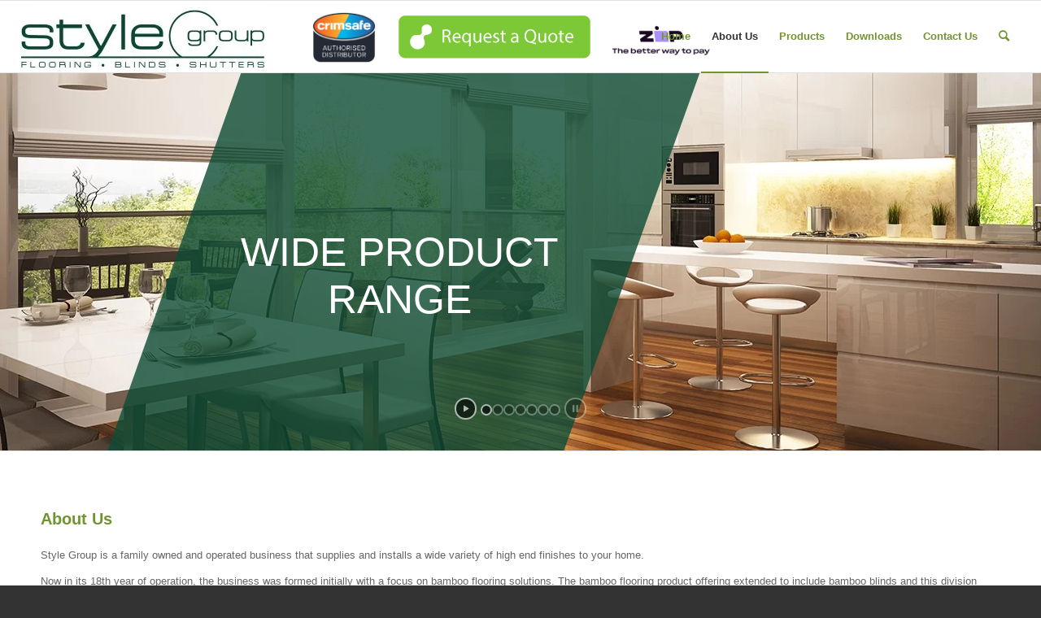

--- FILE ---
content_type: text/html; charset=UTF-8
request_url: https://www.stylegroup.com.au/about-us/
body_size: 27245
content:
<!DOCTYPE html>
<html lang="en-AU" class="html_stretched responsive av-preloader-disabled  html_header_top html_logo_left html_main_nav_header html_menu_right html_slim html_header_sticky html_header_shrinking_disabled html_mobile_menu_phone html_header_searchicon html_content_align_center html_header_unstick_top_disabled html_header_stretch html_av-submenu-hidden html_av-submenu-display-click html_av-overlay-side html_av-overlay-side-classic html_av-submenu-noclone html_entry_id_3355 av-cookies-no-cookie-consent av-no-preview av-default-lightbox html_text_menu_active av-mobile-menu-switch-default">
<head><meta charset="UTF-8" /><script>if(navigator.userAgent.match(/MSIE|Internet Explorer/i)||navigator.userAgent.match(/Trident\/7\..*?rv:11/i)){var href=document.location.href;if(!href.match(/[?&]nowprocket/)){if(href.indexOf("?")==-1){if(href.indexOf("#")==-1){document.location.href=href+"?nowprocket=1"}else{document.location.href=href.replace("#","?nowprocket=1#")}}else{if(href.indexOf("#")==-1){document.location.href=href+"&nowprocket=1"}else{document.location.href=href.replace("#","&nowprocket=1#")}}}}</script><script>(()=>{class RocketLazyLoadScripts{constructor(){this.v="2.0.3",this.userEvents=["keydown","keyup","mousedown","mouseup","mousemove","mouseover","mouseenter","mouseout","mouseleave","touchmove","touchstart","touchend","touchcancel","wheel","click","dblclick","input","visibilitychange"],this.attributeEvents=["onblur","onclick","oncontextmenu","ondblclick","onfocus","onmousedown","onmouseenter","onmouseleave","onmousemove","onmouseout","onmouseover","onmouseup","onmousewheel","onscroll","onsubmit"]}async t(){this.i(),this.o(),/iP(ad|hone)/.test(navigator.userAgent)&&this.h(),this.u(),this.l(this),this.m(),this.k(this),this.p(this),this._(),await Promise.all([this.R(),this.L()]),this.lastBreath=Date.now(),this.S(this),this.P(),this.D(),this.O(),this.M(),await this.C(this.delayedScripts.normal),await this.C(this.delayedScripts.defer),await this.C(this.delayedScripts.async),this.F("domReady"),await this.T(),await this.j(),await this.I(),this.F("windowLoad"),await this.A(),window.dispatchEvent(new Event("rocket-allScriptsLoaded")),this.everythingLoaded=!0,this.lastTouchEnd&&await new Promise((t=>setTimeout(t,500-Date.now()+this.lastTouchEnd))),this.H(),this.F("all"),this.U(),this.W()}i(){this.CSPIssue=sessionStorage.getItem("rocketCSPIssue"),document.addEventListener("securitypolicyviolation",(t=>{this.CSPIssue||"script-src-elem"!==t.violatedDirective||"data"!==t.blockedURI||(this.CSPIssue=!0,sessionStorage.setItem("rocketCSPIssue",!0))}),{isRocket:!0})}o(){window.addEventListener("pageshow",(t=>{this.persisted=t.persisted,this.realWindowLoadedFired=!0}),{isRocket:!0}),window.addEventListener("pagehide",(()=>{this.onFirstUserAction=null}),{isRocket:!0})}h(){let t;function e(e){t=e}window.addEventListener("touchstart",e,{isRocket:!0}),window.addEventListener("touchend",(function i(o){Math.abs(o.changedTouches[0].pageX-t.changedTouches[0].pageX)<10&&Math.abs(o.changedTouches[0].pageY-t.changedTouches[0].pageY)<10&&o.timeStamp-t.timeStamp<200&&(o.target.dispatchEvent(new PointerEvent("click",{target:o.target,bubbles:!0,cancelable:!0,detail:1})),event.preventDefault(),window.removeEventListener("touchstart",e,{isRocket:!0}),window.removeEventListener("touchend",i,{isRocket:!0}))}),{isRocket:!0})}q(t){this.userActionTriggered||("mousemove"!==t.type||this.firstMousemoveIgnored?"keyup"===t.type||"mouseover"===t.type||"mouseout"===t.type||(this.userActionTriggered=!0,this.onFirstUserAction&&this.onFirstUserAction()):this.firstMousemoveIgnored=!0),"click"===t.type&&t.preventDefault(),this.savedUserEvents.length>0&&(t.stopPropagation(),t.stopImmediatePropagation()),"touchstart"===this.lastEvent&&"touchend"===t.type&&(this.lastTouchEnd=Date.now()),"click"===t.type&&(this.lastTouchEnd=0),this.lastEvent=t.type,this.savedUserEvents.push(t)}u(){this.savedUserEvents=[],this.userEventHandler=this.q.bind(this),this.userEvents.forEach((t=>window.addEventListener(t,this.userEventHandler,{passive:!1,isRocket:!0})))}U(){this.userEvents.forEach((t=>window.removeEventListener(t,this.userEventHandler,{passive:!1,isRocket:!0}))),this.savedUserEvents.forEach((t=>{t.target.dispatchEvent(new window[t.constructor.name](t.type,t))}))}m(){this.eventsMutationObserver=new MutationObserver((t=>{const e="return false";for(const i of t){if("attributes"===i.type){const t=i.target.getAttribute(i.attributeName);t&&t!==e&&(i.target.setAttribute("data-rocket-"+i.attributeName,t),i.target["rocket"+i.attributeName]=new Function("event",t),i.target.setAttribute(i.attributeName,e))}"childList"===i.type&&i.addedNodes.forEach((t=>{if(t.nodeType===Node.ELEMENT_NODE)for(const i of t.attributes)this.attributeEvents.includes(i.name)&&i.value&&""!==i.value&&(t.setAttribute("data-rocket-"+i.name,i.value),t["rocket"+i.name]=new Function("event",i.value),t.setAttribute(i.name,e))}))}})),this.eventsMutationObserver.observe(document,{subtree:!0,childList:!0,attributeFilter:this.attributeEvents})}H(){this.eventsMutationObserver.disconnect(),this.attributeEvents.forEach((t=>{document.querySelectorAll("[data-rocket-"+t+"]").forEach((e=>{e.setAttribute(t,e.getAttribute("data-rocket-"+t)),e.removeAttribute("data-rocket-"+t)}))}))}k(t){Object.defineProperty(HTMLElement.prototype,"onclick",{get(){return this.rocketonclick||null},set(e){this.rocketonclick=e,this.setAttribute(t.everythingLoaded?"onclick":"data-rocket-onclick","this.rocketonclick(event)")}})}S(t){function e(e,i){let o=e[i];e[i]=null,Object.defineProperty(e,i,{get:()=>o,set(s){t.everythingLoaded?o=s:e["rocket"+i]=o=s}})}e(document,"onreadystatechange"),e(window,"onload"),e(window,"onpageshow");try{Object.defineProperty(document,"readyState",{get:()=>t.rocketReadyState,set(e){t.rocketReadyState=e},configurable:!0}),document.readyState="loading"}catch(t){console.log("WPRocket DJE readyState conflict, bypassing")}}l(t){this.originalAddEventListener=EventTarget.prototype.addEventListener,this.originalRemoveEventListener=EventTarget.prototype.removeEventListener,this.savedEventListeners=[],EventTarget.prototype.addEventListener=function(e,i,o){o&&o.isRocket||!t.B(e,this)&&!t.userEvents.includes(e)||t.B(e,this)&&!t.userActionTriggered||e.startsWith("rocket-")||t.everythingLoaded?t.originalAddEventListener.call(this,e,i,o):t.savedEventListeners.push({target:this,remove:!1,type:e,func:i,options:o})},EventTarget.prototype.removeEventListener=function(e,i,o){o&&o.isRocket||!t.B(e,this)&&!t.userEvents.includes(e)||t.B(e,this)&&!t.userActionTriggered||e.startsWith("rocket-")||t.everythingLoaded?t.originalRemoveEventListener.call(this,e,i,o):t.savedEventListeners.push({target:this,remove:!0,type:e,func:i,options:o})}}F(t){"all"===t&&(EventTarget.prototype.addEventListener=this.originalAddEventListener,EventTarget.prototype.removeEventListener=this.originalRemoveEventListener),this.savedEventListeners=this.savedEventListeners.filter((e=>{let i=e.type,o=e.target||window;return"domReady"===t&&"DOMContentLoaded"!==i&&"readystatechange"!==i||("windowLoad"===t&&"load"!==i&&"readystatechange"!==i&&"pageshow"!==i||(this.B(i,o)&&(i="rocket-"+i),e.remove?o.removeEventListener(i,e.func,e.options):o.addEventListener(i,e.func,e.options),!1))}))}p(t){let e;function i(e){return t.everythingLoaded?e:e.split(" ").map((t=>"load"===t||t.startsWith("load.")?"rocket-jquery-load":t)).join(" ")}function o(o){function s(e){const s=o.fn[e];o.fn[e]=o.fn.init.prototype[e]=function(){return this[0]===window&&t.userActionTriggered&&("string"==typeof arguments[0]||arguments[0]instanceof String?arguments[0]=i(arguments[0]):"object"==typeof arguments[0]&&Object.keys(arguments[0]).forEach((t=>{const e=arguments[0][t];delete arguments[0][t],arguments[0][i(t)]=e}))),s.apply(this,arguments),this}}if(o&&o.fn&&!t.allJQueries.includes(o)){const e={DOMContentLoaded:[],"rocket-DOMContentLoaded":[]};for(const t in e)document.addEventListener(t,(()=>{e[t].forEach((t=>t()))}),{isRocket:!0});o.fn.ready=o.fn.init.prototype.ready=function(i){function s(){parseInt(o.fn.jquery)>2?setTimeout((()=>i.bind(document)(o))):i.bind(document)(o)}return t.realDomReadyFired?!t.userActionTriggered||t.fauxDomReadyFired?s():e["rocket-DOMContentLoaded"].push(s):e.DOMContentLoaded.push(s),o([])},s("on"),s("one"),s("off"),t.allJQueries.push(o)}e=o}t.allJQueries=[],o(window.jQuery),Object.defineProperty(window,"jQuery",{get:()=>e,set(t){o(t)}})}P(){const t=new Map;document.write=document.writeln=function(e){const i=document.currentScript,o=document.createRange(),s=i.parentElement;let n=t.get(i);void 0===n&&(n=i.nextSibling,t.set(i,n));const c=document.createDocumentFragment();o.setStart(c,0),c.appendChild(o.createContextualFragment(e)),s.insertBefore(c,n)}}async R(){return new Promise((t=>{this.userActionTriggered?t():this.onFirstUserAction=t}))}async L(){return new Promise((t=>{document.addEventListener("DOMContentLoaded",(()=>{this.realDomReadyFired=!0,t()}),{isRocket:!0})}))}async I(){return this.realWindowLoadedFired?Promise.resolve():new Promise((t=>{window.addEventListener("load",t,{isRocket:!0})}))}M(){this.pendingScripts=[];this.scriptsMutationObserver=new MutationObserver((t=>{for(const e of t)e.addedNodes.forEach((t=>{"SCRIPT"!==t.tagName||t.noModule||t.isWPRocket||this.pendingScripts.push({script:t,promise:new Promise((e=>{const i=()=>{const i=this.pendingScripts.findIndex((e=>e.script===t));i>=0&&this.pendingScripts.splice(i,1),e()};t.addEventListener("load",i,{isRocket:!0}),t.addEventListener("error",i,{isRocket:!0}),setTimeout(i,1e3)}))})}))})),this.scriptsMutationObserver.observe(document,{childList:!0,subtree:!0})}async j(){await this.J(),this.pendingScripts.length?(await this.pendingScripts[0].promise,await this.j()):this.scriptsMutationObserver.disconnect()}D(){this.delayedScripts={normal:[],async:[],defer:[]},document.querySelectorAll("script[type$=rocketlazyloadscript]").forEach((t=>{t.hasAttribute("data-rocket-src")?t.hasAttribute("async")&&!1!==t.async?this.delayedScripts.async.push(t):t.hasAttribute("defer")&&!1!==t.defer||"module"===t.getAttribute("data-rocket-type")?this.delayedScripts.defer.push(t):this.delayedScripts.normal.push(t):this.delayedScripts.normal.push(t)}))}async _(){await this.L();let t=[];document.querySelectorAll("script[type$=rocketlazyloadscript][data-rocket-src]").forEach((e=>{let i=e.getAttribute("data-rocket-src");if(i&&!i.startsWith("data:")){i.startsWith("//")&&(i=location.protocol+i);try{const o=new URL(i).origin;o!==location.origin&&t.push({src:o,crossOrigin:e.crossOrigin||"module"===e.getAttribute("data-rocket-type")})}catch(t){}}})),t=[...new Map(t.map((t=>[JSON.stringify(t),t]))).values()],this.N(t,"preconnect")}async $(t){if(await this.G(),!0!==t.noModule||!("noModule"in HTMLScriptElement.prototype))return new Promise((e=>{let i;function o(){(i||t).setAttribute("data-rocket-status","executed"),e()}try{if(navigator.userAgent.includes("Firefox/")||""===navigator.vendor||this.CSPIssue)i=document.createElement("script"),[...t.attributes].forEach((t=>{let e=t.nodeName;"type"!==e&&("data-rocket-type"===e&&(e="type"),"data-rocket-src"===e&&(e="src"),i.setAttribute(e,t.nodeValue))})),t.text&&(i.text=t.text),t.nonce&&(i.nonce=t.nonce),i.hasAttribute("src")?(i.addEventListener("load",o,{isRocket:!0}),i.addEventListener("error",(()=>{i.setAttribute("data-rocket-status","failed-network"),e()}),{isRocket:!0}),setTimeout((()=>{i.isConnected||e()}),1)):(i.text=t.text,o()),i.isWPRocket=!0,t.parentNode.replaceChild(i,t);else{const i=t.getAttribute("data-rocket-type"),s=t.getAttribute("data-rocket-src");i?(t.type=i,t.removeAttribute("data-rocket-type")):t.removeAttribute("type"),t.addEventListener("load",o,{isRocket:!0}),t.addEventListener("error",(i=>{this.CSPIssue&&i.target.src.startsWith("data:")?(console.log("WPRocket: CSP fallback activated"),t.removeAttribute("src"),this.$(t).then(e)):(t.setAttribute("data-rocket-status","failed-network"),e())}),{isRocket:!0}),s?(t.fetchPriority="high",t.removeAttribute("data-rocket-src"),t.src=s):t.src="data:text/javascript;base64,"+window.btoa(unescape(encodeURIComponent(t.text)))}}catch(i){t.setAttribute("data-rocket-status","failed-transform"),e()}}));t.setAttribute("data-rocket-status","skipped")}async C(t){const e=t.shift();return e?(e.isConnected&&await this.$(e),this.C(t)):Promise.resolve()}O(){this.N([...this.delayedScripts.normal,...this.delayedScripts.defer,...this.delayedScripts.async],"preload")}N(t,e){this.trash=this.trash||[];let i=!0;var o=document.createDocumentFragment();t.forEach((t=>{const s=t.getAttribute&&t.getAttribute("data-rocket-src")||t.src;if(s&&!s.startsWith("data:")){const n=document.createElement("link");n.href=s,n.rel=e,"preconnect"!==e&&(n.as="script",n.fetchPriority=i?"high":"low"),t.getAttribute&&"module"===t.getAttribute("data-rocket-type")&&(n.crossOrigin=!0),t.crossOrigin&&(n.crossOrigin=t.crossOrigin),t.integrity&&(n.integrity=t.integrity),t.nonce&&(n.nonce=t.nonce),o.appendChild(n),this.trash.push(n),i=!1}})),document.head.appendChild(o)}W(){this.trash.forEach((t=>t.remove()))}async T(){try{document.readyState="interactive"}catch(t){}this.fauxDomReadyFired=!0;try{await this.G(),document.dispatchEvent(new Event("rocket-readystatechange")),await this.G(),document.rocketonreadystatechange&&document.rocketonreadystatechange(),await this.G(),document.dispatchEvent(new Event("rocket-DOMContentLoaded")),await this.G(),window.dispatchEvent(new Event("rocket-DOMContentLoaded"))}catch(t){console.error(t)}}async A(){try{document.readyState="complete"}catch(t){}try{await this.G(),document.dispatchEvent(new Event("rocket-readystatechange")),await this.G(),document.rocketonreadystatechange&&document.rocketonreadystatechange(),await this.G(),window.dispatchEvent(new Event("rocket-load")),await this.G(),window.rocketonload&&window.rocketonload(),await this.G(),this.allJQueries.forEach((t=>t(window).trigger("rocket-jquery-load"))),await this.G();const t=new Event("rocket-pageshow");t.persisted=this.persisted,window.dispatchEvent(t),await this.G(),window.rocketonpageshow&&window.rocketonpageshow({persisted:this.persisted})}catch(t){console.error(t)}}async G(){Date.now()-this.lastBreath>45&&(await this.J(),this.lastBreath=Date.now())}async J(){return document.hidden?new Promise((t=>setTimeout(t))):new Promise((t=>requestAnimationFrame(t)))}B(t,e){return e===document&&"readystatechange"===t||(e===document&&"DOMContentLoaded"===t||(e===window&&"DOMContentLoaded"===t||(e===window&&"load"===t||e===window&&"pageshow"===t)))}static run(){(new RocketLazyLoadScripts).t()}}RocketLazyLoadScripts.run()})();</script>

<meta name="robots" content="index, follow" />


<!-- mobile setting -->
<meta name="viewport" content="width=device-width, initial-scale=1">

<!-- Scripts/CSS and wp_head hook -->
<title>About Us  - Style Group</title>
<link crossorigin data-rocket-preconnect href="https://scripts.clarity.ms" rel="preconnect">
<link crossorigin data-rocket-preconnect href="https://www.clarity.ms" rel="preconnect">
<link crossorigin data-rocket-preconnect href="https://connect.facebook.net" rel="preconnect">
<link crossorigin data-rocket-preconnect href="https://fonts.googleapis.com" rel="preconnect">
<link crossorigin data-rocket-preload as="font" href="https://www.stylegroup.com.au/wp-content/themes/enfold/config-templatebuilder/avia-template-builder/assets/fonts/entypo-fontello.woff2" rel="preload"><link rel="preload" data-rocket-preload as="image" href="https://www.stylegroup.com.au/wp-content/uploads/2015/06/slider11.jpg" fetchpriority="high">
<meta name='robots' content='max-image-preview:large' />

<link rel="alternate" type="application/rss+xml" title="Style Group &raquo; Feed" href="https://www.stylegroup.com.au/feed/" />
<link rel="alternate" type="application/rss+xml" title="Style Group &raquo; Comments Feed" href="https://www.stylegroup.com.au/comments/feed/" />
<link data-minify="1" rel='stylesheet' id='avia-grid-css' href='https://www.stylegroup.com.au/wp-content/cache/min/1/wp-content/themes/enfold/css/grid.css?ver=1750996694' type='text/css' media='all' />
<link data-minify="1" rel='stylesheet' id='avia-base-css' href='https://www.stylegroup.com.au/wp-content/cache/min/1/wp-content/themes/enfold/css/base.css?ver=1750996694' type='text/css' media='all' />
<link data-minify="1" rel='stylesheet' id='avia-layout-css' href='https://www.stylegroup.com.au/wp-content/cache/background-css/1/www.stylegroup.com.au/wp-content/cache/min/1/wp-content/themes/enfold/css/layout.css?ver=1750996694&wpr_t=1769258426' type='text/css' media='all' />
<link data-minify="1" rel='stylesheet' id='avia-module-audioplayer-css' href='https://www.stylegroup.com.au/wp-content/cache/min/1/wp-content/themes/enfold/config-templatebuilder/avia-shortcodes/audio-player/audio-player.css?ver=1750996694' type='text/css' media='all' />
<link data-minify="1" rel='stylesheet' id='avia-module-blog-css' href='https://www.stylegroup.com.au/wp-content/cache/min/1/wp-content/themes/enfold/config-templatebuilder/avia-shortcodes/blog/blog.css?ver=1750996694' type='text/css' media='all' />
<link data-minify="1" rel='stylesheet' id='avia-module-postslider-css' href='https://www.stylegroup.com.au/wp-content/cache/min/1/wp-content/themes/enfold/config-templatebuilder/avia-shortcodes/postslider/postslider.css?ver=1750996694' type='text/css' media='all' />
<link data-minify="1" rel='stylesheet' id='avia-module-button-css' href='https://www.stylegroup.com.au/wp-content/cache/min/1/wp-content/themes/enfold/config-templatebuilder/avia-shortcodes/buttons/buttons.css?ver=1750996694' type='text/css' media='all' />
<link data-minify="1" rel='stylesheet' id='avia-module-buttonrow-css' href='https://www.stylegroup.com.au/wp-content/cache/min/1/wp-content/themes/enfold/config-templatebuilder/avia-shortcodes/buttonrow/buttonrow.css?ver=1750996694' type='text/css' media='all' />
<link data-minify="1" rel='stylesheet' id='avia-module-button-fullwidth-css' href='https://www.stylegroup.com.au/wp-content/cache/min/1/wp-content/themes/enfold/config-templatebuilder/avia-shortcodes/buttons_fullwidth/buttons_fullwidth.css?ver=1750996694' type='text/css' media='all' />
<link data-minify="1" rel='stylesheet' id='avia-module-catalogue-css' href='https://www.stylegroup.com.au/wp-content/cache/min/1/wp-content/themes/enfold/config-templatebuilder/avia-shortcodes/catalogue/catalogue.css?ver=1750996694' type='text/css' media='all' />
<link data-minify="1" rel='stylesheet' id='avia-module-comments-css' href='https://www.stylegroup.com.au/wp-content/cache/min/1/wp-content/themes/enfold/config-templatebuilder/avia-shortcodes/comments/comments.css?ver=1750996694' type='text/css' media='all' />
<link data-minify="1" rel='stylesheet' id='avia-module-contact-css' href='https://www.stylegroup.com.au/wp-content/cache/min/1/wp-content/themes/enfold/config-templatebuilder/avia-shortcodes/contact/contact.css?ver=1750996694' type='text/css' media='all' />
<link data-minify="1" rel='stylesheet' id='avia-module-slideshow-css' href='https://www.stylegroup.com.au/wp-content/cache/min/1/wp-content/themes/enfold/config-templatebuilder/avia-shortcodes/slideshow/slideshow.css?ver=1750996694' type='text/css' media='all' />
<link data-minify="1" rel='stylesheet' id='avia-module-slideshow-contentpartner-css' href='https://www.stylegroup.com.au/wp-content/cache/min/1/wp-content/themes/enfold/config-templatebuilder/avia-shortcodes/contentslider/contentslider.css?ver=1750996694' type='text/css' media='all' />
<link data-minify="1" rel='stylesheet' id='avia-module-countdown-css' href='https://www.stylegroup.com.au/wp-content/cache/min/1/wp-content/themes/enfold/config-templatebuilder/avia-shortcodes/countdown/countdown.css?ver=1750996694' type='text/css' media='all' />
<link data-minify="1" rel='stylesheet' id='avia-module-gallery-css' href='https://www.stylegroup.com.au/wp-content/cache/min/1/wp-content/themes/enfold/config-templatebuilder/avia-shortcodes/gallery/gallery.css?ver=1750996694' type='text/css' media='all' />
<link data-minify="1" rel='stylesheet' id='avia-module-gallery-hor-css' href='https://www.stylegroup.com.au/wp-content/cache/min/1/wp-content/themes/enfold/config-templatebuilder/avia-shortcodes/gallery_horizontal/gallery_horizontal.css?ver=1750996694' type='text/css' media='all' />
<link data-minify="1" rel='stylesheet' id='avia-module-maps-css' href='https://www.stylegroup.com.au/wp-content/cache/min/1/wp-content/themes/enfold/config-templatebuilder/avia-shortcodes/google_maps/google_maps.css?ver=1750996694' type='text/css' media='all' />
<link data-minify="1" rel='stylesheet' id='avia-module-gridrow-css' href='https://www.stylegroup.com.au/wp-content/cache/min/1/wp-content/themes/enfold/config-templatebuilder/avia-shortcodes/grid_row/grid_row.css?ver=1750996694' type='text/css' media='all' />
<link data-minify="1" rel='stylesheet' id='avia-module-heading-css' href='https://www.stylegroup.com.au/wp-content/cache/min/1/wp-content/themes/enfold/config-templatebuilder/avia-shortcodes/heading/heading.css?ver=1750996694' type='text/css' media='all' />
<link data-minify="1" rel='stylesheet' id='avia-module-rotator-css' href='https://www.stylegroup.com.au/wp-content/cache/min/1/wp-content/themes/enfold/config-templatebuilder/avia-shortcodes/headline_rotator/headline_rotator.css?ver=1750996694' type='text/css' media='all' />
<link data-minify="1" rel='stylesheet' id='avia-module-hr-css' href='https://www.stylegroup.com.au/wp-content/cache/min/1/wp-content/themes/enfold/config-templatebuilder/avia-shortcodes/hr/hr.css?ver=1750996694' type='text/css' media='all' />
<link data-minify="1" rel='stylesheet' id='avia-module-icon-css' href='https://www.stylegroup.com.au/wp-content/cache/min/1/wp-content/themes/enfold/config-templatebuilder/avia-shortcodes/icon/icon.css?ver=1750996694' type='text/css' media='all' />
<link data-minify="1" rel='stylesheet' id='avia-module-icon-circles-css' href='https://www.stylegroup.com.au/wp-content/cache/min/1/wp-content/themes/enfold/config-templatebuilder/avia-shortcodes/icon_circles/icon_circles.css?ver=1750996694' type='text/css' media='all' />
<link data-minify="1" rel='stylesheet' id='avia-module-iconbox-css' href='https://www.stylegroup.com.au/wp-content/cache/min/1/wp-content/themes/enfold/config-templatebuilder/avia-shortcodes/iconbox/iconbox.css?ver=1750996694' type='text/css' media='all' />
<link data-minify="1" rel='stylesheet' id='avia-module-icongrid-css' href='https://www.stylegroup.com.au/wp-content/cache/min/1/wp-content/themes/enfold/config-templatebuilder/avia-shortcodes/icongrid/icongrid.css?ver=1750996694' type='text/css' media='all' />
<link data-minify="1" rel='stylesheet' id='avia-module-iconlist-css' href='https://www.stylegroup.com.au/wp-content/cache/min/1/wp-content/themes/enfold/config-templatebuilder/avia-shortcodes/iconlist/iconlist.css?ver=1750996694' type='text/css' media='all' />
<link data-minify="1" rel='stylesheet' id='avia-module-image-css' href='https://www.stylegroup.com.au/wp-content/cache/min/1/wp-content/themes/enfold/config-templatebuilder/avia-shortcodes/image/image.css?ver=1750996694' type='text/css' media='all' />
<link data-minify="1" rel='stylesheet' id='avia-module-image-diff-css' href='https://www.stylegroup.com.au/wp-content/cache/min/1/wp-content/themes/enfold/config-templatebuilder/avia-shortcodes/image_diff/image_diff.css?ver=1750996694' type='text/css' media='all' />
<link data-minify="1" rel='stylesheet' id='avia-module-hotspot-css' href='https://www.stylegroup.com.au/wp-content/cache/min/1/wp-content/themes/enfold/config-templatebuilder/avia-shortcodes/image_hotspots/image_hotspots.css?ver=1750996694' type='text/css' media='all' />
<link data-minify="1" rel='stylesheet' id='avia-module-sc-lottie-animation-css' href='https://www.stylegroup.com.au/wp-content/cache/min/1/wp-content/themes/enfold/config-templatebuilder/avia-shortcodes/lottie_animation/lottie_animation.css?ver=1750996694' type='text/css' media='all' />
<link data-minify="1" rel='stylesheet' id='avia-module-magazine-css' href='https://www.stylegroup.com.au/wp-content/cache/min/1/wp-content/themes/enfold/config-templatebuilder/avia-shortcodes/magazine/magazine.css?ver=1750996694' type='text/css' media='all' />
<link data-minify="1" rel='stylesheet' id='avia-module-masonry-css' href='https://www.stylegroup.com.au/wp-content/cache/min/1/wp-content/themes/enfold/config-templatebuilder/avia-shortcodes/masonry_entries/masonry_entries.css?ver=1750996694' type='text/css' media='all' />
<link data-minify="1" rel='stylesheet' id='avia-siteloader-css' href='https://www.stylegroup.com.au/wp-content/cache/min/1/wp-content/themes/enfold/css/avia-snippet-site-preloader.css?ver=1750996694' type='text/css' media='all' />
<link data-minify="1" rel='stylesheet' id='avia-module-menu-css' href='https://www.stylegroup.com.au/wp-content/cache/min/1/wp-content/themes/enfold/config-templatebuilder/avia-shortcodes/menu/menu.css?ver=1750996694' type='text/css' media='all' />
<link data-minify="1" rel='stylesheet' id='avia-module-notification-css' href='https://www.stylegroup.com.au/wp-content/cache/min/1/wp-content/themes/enfold/config-templatebuilder/avia-shortcodes/notification/notification.css?ver=1750996694' type='text/css' media='all' />
<link data-minify="1" rel='stylesheet' id='avia-module-numbers-css' href='https://www.stylegroup.com.au/wp-content/cache/min/1/wp-content/themes/enfold/config-templatebuilder/avia-shortcodes/numbers/numbers.css?ver=1750996694' type='text/css' media='all' />
<link data-minify="1" rel='stylesheet' id='avia-module-portfolio-css' href='https://www.stylegroup.com.au/wp-content/cache/min/1/wp-content/themes/enfold/config-templatebuilder/avia-shortcodes/portfolio/portfolio.css?ver=1750996694' type='text/css' media='all' />
<link data-minify="1" rel='stylesheet' id='avia-module-post-metadata-css' href='https://www.stylegroup.com.au/wp-content/cache/min/1/wp-content/themes/enfold/config-templatebuilder/avia-shortcodes/post_metadata/post_metadata.css?ver=1750996694' type='text/css' media='all' />
<link data-minify="1" rel='stylesheet' id='avia-module-progress-bar-css' href='https://www.stylegroup.com.au/wp-content/cache/min/1/wp-content/themes/enfold/config-templatebuilder/avia-shortcodes/progressbar/progressbar.css?ver=1750996694' type='text/css' media='all' />
<link data-minify="1" rel='stylesheet' id='avia-module-promobox-css' href='https://www.stylegroup.com.au/wp-content/cache/min/1/wp-content/themes/enfold/config-templatebuilder/avia-shortcodes/promobox/promobox.css?ver=1750996694' type='text/css' media='all' />
<link data-minify="1" rel='stylesheet' id='avia-sc-search-css' href='https://www.stylegroup.com.au/wp-content/cache/min/1/wp-content/themes/enfold/config-templatebuilder/avia-shortcodes/search/search.css?ver=1750996694' type='text/css' media='all' />
<link data-minify="1" rel='stylesheet' id='avia-module-slideshow-accordion-css' href='https://www.stylegroup.com.au/wp-content/cache/min/1/wp-content/themes/enfold/config-templatebuilder/avia-shortcodes/slideshow_accordion/slideshow_accordion.css?ver=1750996694' type='text/css' media='all' />
<link data-minify="1" rel='stylesheet' id='avia-module-slideshow-feature-image-css' href='https://www.stylegroup.com.au/wp-content/cache/min/1/wp-content/themes/enfold/config-templatebuilder/avia-shortcodes/slideshow_feature_image/slideshow_feature_image.css?ver=1750996694' type='text/css' media='all' />
<link data-minify="1" rel='stylesheet' id='avia-module-slideshow-fullsize-css' href='https://www.stylegroup.com.au/wp-content/cache/min/1/wp-content/themes/enfold/config-templatebuilder/avia-shortcodes/slideshow_fullsize/slideshow_fullsize.css?ver=1750996694' type='text/css' media='all' />
<link data-minify="1" rel='stylesheet' id='avia-module-slideshow-fullscreen-css' href='https://www.stylegroup.com.au/wp-content/cache/min/1/wp-content/themes/enfold/config-templatebuilder/avia-shortcodes/slideshow_fullscreen/slideshow_fullscreen.css?ver=1750996694' type='text/css' media='all' />
<link data-minify="1" rel='stylesheet' id='avia-module-slideshow-ls-css' href='https://www.stylegroup.com.au/wp-content/cache/min/1/wp-content/themes/enfold/config-templatebuilder/avia-shortcodes/slideshow_layerslider/slideshow_layerslider.css?ver=1750996694' type='text/css' media='all' />
<link data-minify="1" rel='stylesheet' id='avia-module-social-css' href='https://www.stylegroup.com.au/wp-content/cache/min/1/wp-content/themes/enfold/config-templatebuilder/avia-shortcodes/social_share/social_share.css?ver=1750996694' type='text/css' media='all' />
<link data-minify="1" rel='stylesheet' id='avia-module-tabsection-css' href='https://www.stylegroup.com.au/wp-content/cache/min/1/wp-content/themes/enfold/config-templatebuilder/avia-shortcodes/tab_section/tab_section.css?ver=1750996694' type='text/css' media='all' />
<link data-minify="1" rel='stylesheet' id='avia-module-table-css' href='https://www.stylegroup.com.au/wp-content/cache/min/1/wp-content/themes/enfold/config-templatebuilder/avia-shortcodes/table/table.css?ver=1750996694' type='text/css' media='all' />
<link data-minify="1" rel='stylesheet' id='avia-module-tabs-css' href='https://www.stylegroup.com.au/wp-content/cache/min/1/wp-content/themes/enfold/config-templatebuilder/avia-shortcodes/tabs/tabs.css?ver=1750996694' type='text/css' media='all' />
<link data-minify="1" rel='stylesheet' id='avia-module-team-css' href='https://www.stylegroup.com.au/wp-content/cache/min/1/wp-content/themes/enfold/config-templatebuilder/avia-shortcodes/team/team.css?ver=1750996694' type='text/css' media='all' />
<link data-minify="1" rel='stylesheet' id='avia-module-testimonials-css' href='https://www.stylegroup.com.au/wp-content/cache/min/1/wp-content/themes/enfold/config-templatebuilder/avia-shortcodes/testimonials/testimonials.css?ver=1750996694' type='text/css' media='all' />
<link data-minify="1" rel='stylesheet' id='avia-module-timeline-css' href='https://www.stylegroup.com.au/wp-content/cache/min/1/wp-content/themes/enfold/config-templatebuilder/avia-shortcodes/timeline/timeline.css?ver=1750996694' type='text/css' media='all' />
<link data-minify="1" rel='stylesheet' id='avia-module-toggles-css' href='https://www.stylegroup.com.au/wp-content/cache/min/1/wp-content/themes/enfold/config-templatebuilder/avia-shortcodes/toggles/toggles.css?ver=1750996694' type='text/css' media='all' />
<link data-minify="1" rel='stylesheet' id='avia-module-video-css' href='https://www.stylegroup.com.au/wp-content/cache/min/1/wp-content/themes/enfold/config-templatebuilder/avia-shortcodes/video/video.css?ver=1750996694' type='text/css' media='all' />
<style id='cf-frontend-style-inline-css' type='text/css'>
@font-face {
	font-family: 'eurostile';
	font-weight: 400;
	src: url('https://www.stylegroup.com.au/wp-content/uploads/2023/08/eurostile.ttf') format('truetype');
}
</style>
<link data-minify="1" rel='stylesheet' id='layerslider-css' href='https://www.stylegroup.com.au/wp-content/cache/background-css/1/www.stylegroup.com.au/wp-content/cache/min/1/wp-content/themes/enfold/config-layerslider/LayerSlider/assets/static/layerslider/css/layerslider.css?ver=1750996694&wpr_t=1769258426' type='text/css' media='all' />
<link rel='stylesheet' id='wp-block-library-css' href='https://www.stylegroup.com.au/wp-includes/css/dist/block-library/style.min.css' type='text/css' media='all' />
<style id='global-styles-inline-css' type='text/css'>
body{--wp--preset--color--black: #000000;--wp--preset--color--cyan-bluish-gray: #abb8c3;--wp--preset--color--white: #ffffff;--wp--preset--color--pale-pink: #f78da7;--wp--preset--color--vivid-red: #cf2e2e;--wp--preset--color--luminous-vivid-orange: #ff6900;--wp--preset--color--luminous-vivid-amber: #fcb900;--wp--preset--color--light-green-cyan: #7bdcb5;--wp--preset--color--vivid-green-cyan: #00d084;--wp--preset--color--pale-cyan-blue: #8ed1fc;--wp--preset--color--vivid-cyan-blue: #0693e3;--wp--preset--color--vivid-purple: #9b51e0;--wp--preset--color--metallic-red: #b02b2c;--wp--preset--color--maximum-yellow-red: #edae44;--wp--preset--color--yellow-sun: #eeee22;--wp--preset--color--palm-leaf: #83a846;--wp--preset--color--aero: #7bb0e7;--wp--preset--color--old-lavender: #745f7e;--wp--preset--color--steel-teal: #5f8789;--wp--preset--color--raspberry-pink: #d65799;--wp--preset--color--medium-turquoise: #4ecac2;--wp--preset--gradient--vivid-cyan-blue-to-vivid-purple: linear-gradient(135deg,rgba(6,147,227,1) 0%,rgb(155,81,224) 100%);--wp--preset--gradient--light-green-cyan-to-vivid-green-cyan: linear-gradient(135deg,rgb(122,220,180) 0%,rgb(0,208,130) 100%);--wp--preset--gradient--luminous-vivid-amber-to-luminous-vivid-orange: linear-gradient(135deg,rgba(252,185,0,1) 0%,rgba(255,105,0,1) 100%);--wp--preset--gradient--luminous-vivid-orange-to-vivid-red: linear-gradient(135deg,rgba(255,105,0,1) 0%,rgb(207,46,46) 100%);--wp--preset--gradient--very-light-gray-to-cyan-bluish-gray: linear-gradient(135deg,rgb(238,238,238) 0%,rgb(169,184,195) 100%);--wp--preset--gradient--cool-to-warm-spectrum: linear-gradient(135deg,rgb(74,234,220) 0%,rgb(151,120,209) 20%,rgb(207,42,186) 40%,rgb(238,44,130) 60%,rgb(251,105,98) 80%,rgb(254,248,76) 100%);--wp--preset--gradient--blush-light-purple: linear-gradient(135deg,rgb(255,206,236) 0%,rgb(152,150,240) 100%);--wp--preset--gradient--blush-bordeaux: linear-gradient(135deg,rgb(254,205,165) 0%,rgb(254,45,45) 50%,rgb(107,0,62) 100%);--wp--preset--gradient--luminous-dusk: linear-gradient(135deg,rgb(255,203,112) 0%,rgb(199,81,192) 50%,rgb(65,88,208) 100%);--wp--preset--gradient--pale-ocean: linear-gradient(135deg,rgb(255,245,203) 0%,rgb(182,227,212) 50%,rgb(51,167,181) 100%);--wp--preset--gradient--electric-grass: linear-gradient(135deg,rgb(202,248,128) 0%,rgb(113,206,126) 100%);--wp--preset--gradient--midnight: linear-gradient(135deg,rgb(2,3,129) 0%,rgb(40,116,252) 100%);--wp--preset--font-size--small: 1rem;--wp--preset--font-size--medium: 1.125rem;--wp--preset--font-size--large: 1.75rem;--wp--preset--font-size--x-large: clamp(1.75rem, 3vw, 2.25rem);--wp--preset--spacing--20: 0.44rem;--wp--preset--spacing--30: 0.67rem;--wp--preset--spacing--40: 1rem;--wp--preset--spacing--50: 1.5rem;--wp--preset--spacing--60: 2.25rem;--wp--preset--spacing--70: 3.38rem;--wp--preset--spacing--80: 5.06rem;--wp--preset--shadow--natural: 6px 6px 9px rgba(0, 0, 0, 0.2);--wp--preset--shadow--deep: 12px 12px 50px rgba(0, 0, 0, 0.4);--wp--preset--shadow--sharp: 6px 6px 0px rgba(0, 0, 0, 0.2);--wp--preset--shadow--outlined: 6px 6px 0px -3px rgba(255, 255, 255, 1), 6px 6px rgba(0, 0, 0, 1);--wp--preset--shadow--crisp: 6px 6px 0px rgba(0, 0, 0, 1);}body { margin: 0;--wp--style--global--content-size: 800px;--wp--style--global--wide-size: 1130px; }.wp-site-blocks > .alignleft { float: left; margin-right: 2em; }.wp-site-blocks > .alignright { float: right; margin-left: 2em; }.wp-site-blocks > .aligncenter { justify-content: center; margin-left: auto; margin-right: auto; }:where(.is-layout-flex){gap: 0.5em;}:where(.is-layout-grid){gap: 0.5em;}body .is-layout-flow > .alignleft{float: left;margin-inline-start: 0;margin-inline-end: 2em;}body .is-layout-flow > .alignright{float: right;margin-inline-start: 2em;margin-inline-end: 0;}body .is-layout-flow > .aligncenter{margin-left: auto !important;margin-right: auto !important;}body .is-layout-constrained > .alignleft{float: left;margin-inline-start: 0;margin-inline-end: 2em;}body .is-layout-constrained > .alignright{float: right;margin-inline-start: 2em;margin-inline-end: 0;}body .is-layout-constrained > .aligncenter{margin-left: auto !important;margin-right: auto !important;}body .is-layout-constrained > :where(:not(.alignleft):not(.alignright):not(.alignfull)){max-width: var(--wp--style--global--content-size);margin-left: auto !important;margin-right: auto !important;}body .is-layout-constrained > .alignwide{max-width: var(--wp--style--global--wide-size);}body .is-layout-flex{display: flex;}body .is-layout-flex{flex-wrap: wrap;align-items: center;}body .is-layout-flex > *{margin: 0;}body .is-layout-grid{display: grid;}body .is-layout-grid > *{margin: 0;}body{padding-top: 0px;padding-right: 0px;padding-bottom: 0px;padding-left: 0px;}a:where(:not(.wp-element-button)){text-decoration: underline;}.wp-element-button, .wp-block-button__link{background-color: #32373c;border-width: 0;color: #fff;font-family: inherit;font-size: inherit;line-height: inherit;padding: calc(0.667em + 2px) calc(1.333em + 2px);text-decoration: none;}.has-black-color{color: var(--wp--preset--color--black) !important;}.has-cyan-bluish-gray-color{color: var(--wp--preset--color--cyan-bluish-gray) !important;}.has-white-color{color: var(--wp--preset--color--white) !important;}.has-pale-pink-color{color: var(--wp--preset--color--pale-pink) !important;}.has-vivid-red-color{color: var(--wp--preset--color--vivid-red) !important;}.has-luminous-vivid-orange-color{color: var(--wp--preset--color--luminous-vivid-orange) !important;}.has-luminous-vivid-amber-color{color: var(--wp--preset--color--luminous-vivid-amber) !important;}.has-light-green-cyan-color{color: var(--wp--preset--color--light-green-cyan) !important;}.has-vivid-green-cyan-color{color: var(--wp--preset--color--vivid-green-cyan) !important;}.has-pale-cyan-blue-color{color: var(--wp--preset--color--pale-cyan-blue) !important;}.has-vivid-cyan-blue-color{color: var(--wp--preset--color--vivid-cyan-blue) !important;}.has-vivid-purple-color{color: var(--wp--preset--color--vivid-purple) !important;}.has-metallic-red-color{color: var(--wp--preset--color--metallic-red) !important;}.has-maximum-yellow-red-color{color: var(--wp--preset--color--maximum-yellow-red) !important;}.has-yellow-sun-color{color: var(--wp--preset--color--yellow-sun) !important;}.has-palm-leaf-color{color: var(--wp--preset--color--palm-leaf) !important;}.has-aero-color{color: var(--wp--preset--color--aero) !important;}.has-old-lavender-color{color: var(--wp--preset--color--old-lavender) !important;}.has-steel-teal-color{color: var(--wp--preset--color--steel-teal) !important;}.has-raspberry-pink-color{color: var(--wp--preset--color--raspberry-pink) !important;}.has-medium-turquoise-color{color: var(--wp--preset--color--medium-turquoise) !important;}.has-black-background-color{background-color: var(--wp--preset--color--black) !important;}.has-cyan-bluish-gray-background-color{background-color: var(--wp--preset--color--cyan-bluish-gray) !important;}.has-white-background-color{background-color: var(--wp--preset--color--white) !important;}.has-pale-pink-background-color{background-color: var(--wp--preset--color--pale-pink) !important;}.has-vivid-red-background-color{background-color: var(--wp--preset--color--vivid-red) !important;}.has-luminous-vivid-orange-background-color{background-color: var(--wp--preset--color--luminous-vivid-orange) !important;}.has-luminous-vivid-amber-background-color{background-color: var(--wp--preset--color--luminous-vivid-amber) !important;}.has-light-green-cyan-background-color{background-color: var(--wp--preset--color--light-green-cyan) !important;}.has-vivid-green-cyan-background-color{background-color: var(--wp--preset--color--vivid-green-cyan) !important;}.has-pale-cyan-blue-background-color{background-color: var(--wp--preset--color--pale-cyan-blue) !important;}.has-vivid-cyan-blue-background-color{background-color: var(--wp--preset--color--vivid-cyan-blue) !important;}.has-vivid-purple-background-color{background-color: var(--wp--preset--color--vivid-purple) !important;}.has-metallic-red-background-color{background-color: var(--wp--preset--color--metallic-red) !important;}.has-maximum-yellow-red-background-color{background-color: var(--wp--preset--color--maximum-yellow-red) !important;}.has-yellow-sun-background-color{background-color: var(--wp--preset--color--yellow-sun) !important;}.has-palm-leaf-background-color{background-color: var(--wp--preset--color--palm-leaf) !important;}.has-aero-background-color{background-color: var(--wp--preset--color--aero) !important;}.has-old-lavender-background-color{background-color: var(--wp--preset--color--old-lavender) !important;}.has-steel-teal-background-color{background-color: var(--wp--preset--color--steel-teal) !important;}.has-raspberry-pink-background-color{background-color: var(--wp--preset--color--raspberry-pink) !important;}.has-medium-turquoise-background-color{background-color: var(--wp--preset--color--medium-turquoise) !important;}.has-black-border-color{border-color: var(--wp--preset--color--black) !important;}.has-cyan-bluish-gray-border-color{border-color: var(--wp--preset--color--cyan-bluish-gray) !important;}.has-white-border-color{border-color: var(--wp--preset--color--white) !important;}.has-pale-pink-border-color{border-color: var(--wp--preset--color--pale-pink) !important;}.has-vivid-red-border-color{border-color: var(--wp--preset--color--vivid-red) !important;}.has-luminous-vivid-orange-border-color{border-color: var(--wp--preset--color--luminous-vivid-orange) !important;}.has-luminous-vivid-amber-border-color{border-color: var(--wp--preset--color--luminous-vivid-amber) !important;}.has-light-green-cyan-border-color{border-color: var(--wp--preset--color--light-green-cyan) !important;}.has-vivid-green-cyan-border-color{border-color: var(--wp--preset--color--vivid-green-cyan) !important;}.has-pale-cyan-blue-border-color{border-color: var(--wp--preset--color--pale-cyan-blue) !important;}.has-vivid-cyan-blue-border-color{border-color: var(--wp--preset--color--vivid-cyan-blue) !important;}.has-vivid-purple-border-color{border-color: var(--wp--preset--color--vivid-purple) !important;}.has-metallic-red-border-color{border-color: var(--wp--preset--color--metallic-red) !important;}.has-maximum-yellow-red-border-color{border-color: var(--wp--preset--color--maximum-yellow-red) !important;}.has-yellow-sun-border-color{border-color: var(--wp--preset--color--yellow-sun) !important;}.has-palm-leaf-border-color{border-color: var(--wp--preset--color--palm-leaf) !important;}.has-aero-border-color{border-color: var(--wp--preset--color--aero) !important;}.has-old-lavender-border-color{border-color: var(--wp--preset--color--old-lavender) !important;}.has-steel-teal-border-color{border-color: var(--wp--preset--color--steel-teal) !important;}.has-raspberry-pink-border-color{border-color: var(--wp--preset--color--raspberry-pink) !important;}.has-medium-turquoise-border-color{border-color: var(--wp--preset--color--medium-turquoise) !important;}.has-vivid-cyan-blue-to-vivid-purple-gradient-background{background: var(--wp--preset--gradient--vivid-cyan-blue-to-vivid-purple) !important;}.has-light-green-cyan-to-vivid-green-cyan-gradient-background{background: var(--wp--preset--gradient--light-green-cyan-to-vivid-green-cyan) !important;}.has-luminous-vivid-amber-to-luminous-vivid-orange-gradient-background{background: var(--wp--preset--gradient--luminous-vivid-amber-to-luminous-vivid-orange) !important;}.has-luminous-vivid-orange-to-vivid-red-gradient-background{background: var(--wp--preset--gradient--luminous-vivid-orange-to-vivid-red) !important;}.has-very-light-gray-to-cyan-bluish-gray-gradient-background{background: var(--wp--preset--gradient--very-light-gray-to-cyan-bluish-gray) !important;}.has-cool-to-warm-spectrum-gradient-background{background: var(--wp--preset--gradient--cool-to-warm-spectrum) !important;}.has-blush-light-purple-gradient-background{background: var(--wp--preset--gradient--blush-light-purple) !important;}.has-blush-bordeaux-gradient-background{background: var(--wp--preset--gradient--blush-bordeaux) !important;}.has-luminous-dusk-gradient-background{background: var(--wp--preset--gradient--luminous-dusk) !important;}.has-pale-ocean-gradient-background{background: var(--wp--preset--gradient--pale-ocean) !important;}.has-electric-grass-gradient-background{background: var(--wp--preset--gradient--electric-grass) !important;}.has-midnight-gradient-background{background: var(--wp--preset--gradient--midnight) !important;}.has-small-font-size{font-size: var(--wp--preset--font-size--small) !important;}.has-medium-font-size{font-size: var(--wp--preset--font-size--medium) !important;}.has-large-font-size{font-size: var(--wp--preset--font-size--large) !important;}.has-x-large-font-size{font-size: var(--wp--preset--font-size--x-large) !important;}
.wp-block-navigation a:where(:not(.wp-element-button)){color: inherit;}
:where(.wp-block-post-template.is-layout-flex){gap: 1.25em;}:where(.wp-block-post-template.is-layout-grid){gap: 1.25em;}
:where(.wp-block-columns.is-layout-flex){gap: 2em;}:where(.wp-block-columns.is-layout-grid){gap: 2em;}
.wp-block-pullquote{font-size: 1.5em;line-height: 1.6;}
</style>
<link data-minify="1" rel='stylesheet' id='rfbwp-fontawesome-css' href='https://www.stylegroup.com.au/wp-content/cache/min/1/wp-content/plugins/responsive-flipbook/assets/fonts/font-awesome.css?ver=1750996694' type='text/css' media='all' />
<link data-minify="1" rel='stylesheet' id='rfbwp-et_icons-css' href='https://www.stylegroup.com.au/wp-content/cache/min/1/wp-content/plugins/responsive-flipbook/assets/fonts/et-icons.css?ver=1750996694' type='text/css' media='all' />
<link data-minify="1" rel='stylesheet' id='rfbwp-et_line-css' href='https://www.stylegroup.com.au/wp-content/cache/min/1/wp-content/plugins/responsive-flipbook/assets/fonts/et-line.css?ver=1750996694' type='text/css' media='all' />
<link rel='stylesheet' id='rfbwp-styles-css' href='https://www.stylegroup.com.au/wp-content/cache/background-css/1/www.stylegroup.com.au/wp-content/plugins/responsive-flipbook/assets/css/style.min.css?wpr_t=1769258426' type='text/css' media='all' />
<link data-minify="1" rel='stylesheet' id='bodhi-svgs-attachment-css' href='https://www.stylegroup.com.au/wp-content/cache/min/1/wp-content/plugins/svg-support/css/svgs-attachment.css?ver=1750996694' type='text/css' media='all' />
<link data-minify="1" rel='stylesheet' id='avia-scs-css' href='https://www.stylegroup.com.au/wp-content/cache/min/1/wp-content/themes/enfold/css/shortcodes.css?ver=1750996694' type='text/css' media='all' />
<link data-minify="1" rel='stylesheet' id='avia-fold-unfold-css' href='https://www.stylegroup.com.au/wp-content/cache/min/1/wp-content/themes/enfold/css/avia-snippet-fold-unfold.css?ver=1750996694' type='text/css' media='all' />
<link rel='stylesheet' id='avia-popup-css-css' href='https://www.stylegroup.com.au/wp-content/themes/enfold/js/aviapopup/magnific-popup.min.css' type='text/css' media='screen' />
<link data-minify="1" rel='stylesheet' id='avia-lightbox-css' href='https://www.stylegroup.com.au/wp-content/cache/min/1/wp-content/themes/enfold/css/avia-snippet-lightbox.css?ver=1750996694' type='text/css' media='screen' />
<link data-minify="1" rel='stylesheet' id='avia-widget-css-css' href='https://www.stylegroup.com.au/wp-content/cache/background-css/1/www.stylegroup.com.au/wp-content/cache/min/1/wp-content/themes/enfold/css/avia-snippet-widget.css?ver=1750996694&wpr_t=1769258426' type='text/css' media='screen' />
<link rel='stylesheet' id='mediaelement-css' href='https://www.stylegroup.com.au/wp-content/cache/background-css/1/www.stylegroup.com.au/wp-includes/js/mediaelement/mediaelementplayer-legacy.min.css?wpr_t=1769258426' type='text/css' media='all' />
<link rel='stylesheet' id='wp-mediaelement-css' href='https://www.stylegroup.com.au/wp-includes/js/mediaelement/wp-mediaelement.min.css' type='text/css' media='all' />
<link data-minify="1" rel='stylesheet' id='avia-dynamic-css' href='https://www.stylegroup.com.au/wp-content/cache/min/1/wp-content/uploads/dynamic_avia/enfold_child.css?ver=1750996694' type='text/css' media='all' />
<link data-minify="1" rel='stylesheet' id='avia-custom-css' href='https://www.stylegroup.com.au/wp-content/cache/min/1/wp-content/themes/enfold/css/custom.css?ver=1750996694' type='text/css' media='all' />
<link data-minify="1" rel='stylesheet' id='avia-style-css' href='https://www.stylegroup.com.au/wp-content/cache/min/1/wp-content/themes/enfold-child/style.css?ver=1750996694' type='text/css' media='all' />
<style id='akismet-widget-style-inline-css' type='text/css'>

			.a-stats {
				--akismet-color-mid-green: #357b49;
				--akismet-color-white: #fff;
				--akismet-color-light-grey: #f6f7f7;

				max-width: 350px;
				width: auto;
			}

			.a-stats * {
				all: unset;
				box-sizing: border-box;
			}

			.a-stats strong {
				font-weight: 600;
			}

			.a-stats a.a-stats__link,
			.a-stats a.a-stats__link:visited,
			.a-stats a.a-stats__link:active {
				background: var(--akismet-color-mid-green);
				border: none;
				box-shadow: none;
				border-radius: 8px;
				color: var(--akismet-color-white);
				cursor: pointer;
				display: block;
				font-family: -apple-system, BlinkMacSystemFont, 'Segoe UI', 'Roboto', 'Oxygen-Sans', 'Ubuntu', 'Cantarell', 'Helvetica Neue', sans-serif;
				font-weight: 500;
				padding: 12px;
				text-align: center;
				text-decoration: none;
				transition: all 0.2s ease;
			}

			/* Extra specificity to deal with TwentyTwentyOne focus style */
			.widget .a-stats a.a-stats__link:focus {
				background: var(--akismet-color-mid-green);
				color: var(--akismet-color-white);
				text-decoration: none;
			}

			.a-stats a.a-stats__link:hover {
				filter: brightness(110%);
				box-shadow: 0 4px 12px rgba(0, 0, 0, 0.06), 0 0 2px rgba(0, 0, 0, 0.16);
			}

			.a-stats .count {
				color: var(--akismet-color-white);
				display: block;
				font-size: 1.5em;
				line-height: 1.4;
				padding: 0 13px;
				white-space: nowrap;
			}
		
</style>
<link data-minify="1" rel='stylesheet' id='avia-single-post-3355-css' href='https://www.stylegroup.com.au/wp-content/cache/min/1/wp-content/uploads/dynamic_avia/avia_posts_css/post-3355.css?ver=1750996735' type='text/css' media='all' />
<script type="text/javascript" src="https://www.stylegroup.com.au/wp-includes/js/jquery/jquery.min.js" id="jquery-core-js" data-rocket-defer defer></script>
<script type="text/javascript" id="ion-sound-js-extra">
/* <![CDATA[ */
var mpcthLocalize = {"soundsPath":"https:\/\/www.stylegroup.com.au\/wp-content\/plugins\/responsive-flipbook\/assets\/sounds\/","downloadPath":"https:\/\/www.stylegroup.com.au\/wp-content\/plugins\/responsive-flipbook\/includes\/download.php?file="};
/* ]]> */
</script>
<script type="rocketlazyloadscript" data-rocket-type="text/javascript" data-rocket-src="https://www.stylegroup.com.au/wp-content/plugins/responsive-flipbook/assets/js/ion.sound.min.js" id="ion-sound-js" data-rocket-defer defer></script>
<script data-minify="1" type="text/javascript" src="https://www.stylegroup.com.au/wp-content/cache/min/1/wp-content/plugins/responsive-flipbook/assets/js/jquery.doubletap.js?ver=1750996694" id="jquery-doubletab-js" data-rocket-defer defer></script>
<script data-minify="1" type="text/javascript" src="https://www.stylegroup.com.au/wp-content/cache/min/1/wp-content/themes/enfold/js/avia-js.js?ver=1750996694" id="avia-js-js" data-rocket-defer defer></script>
<script data-minify="1" type="text/javascript" src="https://www.stylegroup.com.au/wp-content/cache/min/1/wp-content/themes/enfold/js/avia-compat.js?ver=1750996694" id="avia-compat-js" data-rocket-defer defer></script>
<link rel="https://api.w.org/" href="https://www.stylegroup.com.au/wp-json/" /><link rel="alternate" type="application/json" href="https://www.stylegroup.com.au/wp-json/wp/v2/pages/3355" /><link rel="EditURI" type="application/rsd+xml" title="RSD" href="https://www.stylegroup.com.au/xmlrpc.php?rsd" />
<meta name="generator" content="WordPress 6.5.3" />
<link rel='shortlink' href='https://www.stylegroup.com.au/?p=3355' />
<link rel="alternate" type="application/json+oembed" href="https://www.stylegroup.com.au/wp-json/oembed/1.0/embed?url=https%3A%2F%2Fwww.stylegroup.com.au%2Fabout-us%2F" />
<link rel="alternate" type="text/xml+oembed" href="https://www.stylegroup.com.au/wp-json/oembed/1.0/embed?url=https%3A%2F%2Fwww.stylegroup.com.au%2Fabout-us%2F&#038;format=xml" />
<!-- Facebook Pixel Code -->
<script type="rocketlazyloadscript">
  !function(f,b,e,v,n,t,s)
  {if(f.fbq)return;n=f.fbq=function(){n.callMethod?
  n.callMethod.apply(n,arguments):n.queue.push(arguments)};
  if(!f._fbq)f._fbq=n;n.push=n;n.loaded=!0;n.version='2.0';
  n.queue=[];t=b.createElement(e);t.async=!0;
  t.src=v;s=b.getElementsByTagName(e)[0];
  s.parentNode.insertBefore(t,s)}(window, document,'script',
  'https://connect.facebook.net/en_US/fbevents.js');
  fbq('init', '108119756588604');
  fbq('track', 'PageView');
</script>
<noscript><img height="1" width="1" style="display:none"
  src="https://www.facebook.com/tr?id=108119756588604&ev=PageView&noscript=1"
/></noscript>
<!-- End Facebook Pixel Code -->

<!-- Microsoft Clarity -->
<script type="rocketlazyloadscript" data-rocket-type="text/javascript">
    (function(c,l,a,r,i,t,y){
        c[a]=c[a]||function(){(c[a].q=c[a].q||[]).push(arguments)};
        t=l.createElement(r);t.async=1;t.src="https://www.clarity.ms/tag/"+i;
        y=l.getElementsByTagName(r)[0];y.parentNode.insertBefore(t,y);
    })(window, document, "clarity", "script", "rnr97tqwhn");
</script>
<!-- End Microsoft Clarity --><!--[if lt IE 9]><script>var rfbwp_ie_8 = true;</script><![endif]--><!-- SEO meta tags powered by SmartCrawl https://wpmudev.com/project/smartcrawl-wordpress-seo/ -->
<link rel="canonical" href="https://www.stylegroup.com.au/about-us/" />
<meta name="description" content="The Style Group brand encompasses divisions that specialise in timber flooring, and soft and hard window furnishings - both internal and external." />
<script type="application/ld+json">{"@context":"https:\/\/schema.org","@graph":[{"@type":"Organization","@id":"https:\/\/www.stylegroup.com.au\/#schema-publishing-organization","url":"https:\/\/www.stylegroup.com.au","name":"Style Group"},{"@type":"WebSite","@id":"https:\/\/www.stylegroup.com.au\/#schema-website","url":"https:\/\/www.stylegroup.com.au","name":"Style Group","encoding":"UTF-8","potentialAction":{"@type":"SearchAction","target":"https:\/\/www.stylegroup.com.au\/search\/{search_term_string}\/","query-input":"required name=search_term_string"}},{"@type":"BreadcrumbList","@id":"https:\/\/www.stylegroup.com.au\/about-us?page&pagename=about-us\/#breadcrumb","itemListElement":[{"@type":"ListItem","position":1,"name":"Home","item":"https:\/\/www.stylegroup.com.au"},{"@type":"ListItem","position":2,"name":"About Us"}]},{"@type":"Person","@id":"https:\/\/www.stylegroup.com.au\/author\/admin\/#schema-author","name":"Style Group","url":"https:\/\/www.stylegroup.com.au\/author\/admin\/"},{"@type":"WebPage","@id":"https:\/\/www.stylegroup.com.au\/about-us\/#schema-webpage","isPartOf":{"@id":"https:\/\/www.stylegroup.com.au\/#schema-website"},"publisher":{"@id":"https:\/\/www.stylegroup.com.au\/#schema-publishing-organization"},"url":"https:\/\/www.stylegroup.com.au\/about-us\/"},{"@type":"Article","mainEntityOfPage":{"@id":"https:\/\/www.stylegroup.com.au\/about-us\/#schema-webpage"},"author":{"@id":"https:\/\/www.stylegroup.com.au\/author\/admin\/#schema-author"},"publisher":{"@id":"https:\/\/www.stylegroup.com.au\/#schema-publishing-organization"},"dateModified":"2024-06-14T12:18:27","datePublished":"2015-06-05T03:42:48","headline":"About Us  - Style Group","description":"The Style Group brand encompasses divisions that specialise in timber flooring, and soft and hard window furnishings - both internal and external.","name":"About Us"}]}</script>
<meta property="og:type" content="article" />
<meta property="og:url" content="https://www.stylegroup.com.au/about-us/" />
<meta property="og:title" content="About Us - Style Group" />
<meta property="og:description" content="The Style Group brand encompasses divisions that specialise in timber flooring, and soft and hard window furnishings - both internal and external." />
<meta property="article:published_time" content="2015-06-05T03:42:48" />
<meta property="article:author" content="Style Group" />
<meta name="twitter:card" content="summary" />
<meta name="twitter:title" content="About Us - Style Group" />
<meta name="twitter:description" content="The Style Group brand encompasses divisions that specialise in timber flooring, and soft and hard window furnishings - both internal and external." />
<!-- /SEO -->
<link rel="profile" href="https://gmpg.org/xfn/11" />
<link rel="alternate" type="application/rss+xml" title="Style Group RSS2 Feed" href="https://www.stylegroup.com.au/feed/" />
<link rel="pingback" href="https://www.stylegroup.com.au/xmlrpc.php" />
<!--[if lt IE 9]><script src="https://www.stylegroup.com.au/wp-content/themes/enfold/js/html5shiv.js"></script><![endif]-->
<link rel="icon" href="https://www.stylegroup.com.au/wp-content/uploads/2015/06/favicon.png" type="image/png">
<style type="text/css">.recentcomments a{display:inline !important;padding:0 !important;margin:0 !important;}</style><style class="wpcode-css-snippet">@media (min-width: 768px) {
    #top #header .avia_mega_div > .sub-menu {
        display: contents !important;
    }
    #header .avia_mega_div {
        padding: 20px 30px 30px !important;
    }
}</style>		<style type="text/css" id="wp-custom-css">
			.hero-heading h2{
	font-family: eurostile, sans-serif;
    font-weight: 700 !important;
    line-height: 1.1;
    text-align: center;
    text-transform: capitalize;
		font-size: 55px !important;
	text-transform: capitalize !important;
	
}
.hero-heading p{
		font-family: eurostile, sans-serif;
    font-weight: 400 !important;
    line-height: 1.1;
    text-align: center;
    text-transform: capitalize;
		font-size: 18px !important;
	text-transform: capitalize !important;
}

.heading-number h2{
	font-family: eurostile, sans-serif;
    font-weight: 700 !important;
    line-height: 1.1;
	text-transform: capitalize !important;
}

.Number a{
	text-decoration: none !important;
	font-family: eurostile, sans-serif;
    font-weight: 700 !important;
    line-height: 1.1;
	margin: 0;
}


.section-heading h2,.section-heading h3{
	font-family: eurostile, sans-serif;
    font-weight: 700 !important;
	text-transform: capitalize !important;
}

.block1-subheading p{
	font-family: eurostile, sans-serif;
	margin-top: 0px !important;
	line-height: 1.3;
	text-transform: capitalize !important;
}

.block1-para p{
	font-family: eurostile, sans-serif;
}
.image-box-heading1{
	
	position: relative;
	z-index: 2;
	
}
.image-box-heading1 h3{
	font-family: eurostile, sans-serif;
    font-weight: 700 !important;
	text-transform: capitalize !important;
	text-transform: capitalize !important;
}
.image-box-heading2{
	position: relative;
	z-index: 2;
	font-family: eurostile, sans-serif;
    font-weight: 700 !important;
	
}
.image-box-heading2 h3{
	font-family: eurostile, sans-serif;
  font-weight: 700 !important;
	text-transform: capitalize !important;
}
.image-box p{
	position: relative;
	z-index: 2;
	margin: 0px !important;
	margin-right: 40px!important;
	
}

.image-box{
	position: relative;
	
	min-height: 380px !important;
	background-position: center center !important;
    background-attachment : scroll;
    background-size: cover !important;
	display: flex;
    flex-direction: column;
    align-items: end;
    justify-content: end;
	
}


.image-box::before {
    content: "";
    position: absolute;
    top: 0;
    left: 0;
    width: 100%;
    height: 100%;
	z-index: 1;
    background-image: linear-gradient(180deg, rgba(255,255,255,0) 40%, #104732 100%);
	opacity: 0.9;
	visibility: visible;
}
.image-box-icon{
	position: absolute;
	z-index: 2;
	height: 40px;
    width: 40px;
    display: flex;
    background: #83a83d;
    border-radius: 100%;
    justify-content: center;
    align-items: center;
	margin-right: 0 !important;
}

.image-boxes .image-box{
	margin-left: 2%;
    width: 23.5%;
}

.image-boxes .first{
	margin-left: 0;
}

.side-image-block{
	background-size: cover;
}



.crimsafe-form form{
    display: flex;
	flex-wrap:wrap;
	margin-bottom: 0;
}

.inner-section-heading h2{
		font-family: eurostile, sans-serif;
    font-weight: 700 !important;
}
.row-button a{
	float: none !important;
}

.section h1, .section h2, .section h3, .section h4, .section h5{
	text-transform: capitalize !important;
	font-family: eurostile, sans-serif;
	
}
.side-image{
	width: 85%;
}
.side-image .avia-image-container-inner{
	width: 100%;
}
.side-image img{
	width: 100%;
}
@media screen and (max-width: 768px){
	.hero-heading h2{
		font-size: 30px !important;
	}
	.crimsafe-intro-section .template-page{
		padding-bottom: 0;
	}
	.forminator-row{
        margin-bottom: 0;
        width: 97% !important;
        margin: 10px;
    }
    
    #checkbox-1 .forminator-field{
        flex-direction: column;
    }
}
		</style>
		<style type="text/css">
		@font-face {font-family: 'entypo-fontello'; font-weight: normal; font-style: normal; font-display: swap;
		src: url('https://www.stylegroup.com.au/wp-content/themes/enfold/config-templatebuilder/avia-template-builder/assets/fonts/entypo-fontello.woff2') format('woff2'),
		url('https://www.stylegroup.com.au/wp-content/themes/enfold/config-templatebuilder/avia-template-builder/assets/fonts/entypo-fontello.woff') format('woff'),
		url('https://www.stylegroup.com.au/wp-content/themes/enfold/config-templatebuilder/avia-template-builder/assets/fonts/entypo-fontello.ttf') format('truetype'),
		url('https://www.stylegroup.com.au/wp-content/themes/enfold/config-templatebuilder/avia-template-builder/assets/fonts/entypo-fontello.svg#entypo-fontello') format('svg'),
		url('https://www.stylegroup.com.au/wp-content/themes/enfold/config-templatebuilder/avia-template-builder/assets/fonts/entypo-fontello.eot'),
		url('https://www.stylegroup.com.au/wp-content/themes/enfold/config-templatebuilder/avia-template-builder/assets/fonts/entypo-fontello.eot?#iefix') format('embedded-opentype');
		} #top .avia-font-entypo-fontello, body .avia-font-entypo-fontello, html body [data-av_iconfont='entypo-fontello']:before{ font-family: 'entypo-fontello'; }
		
		@font-face {font-family: 'fontello'; font-weight: normal; font-style: normal; font-display: swap;
		src: url('https://www.stylegroup.com.au/wp-content/uploads/dynamic_avia/avia_icon_fonts/fontello/fontello.woff2') format('woff2'),
		url('https://www.stylegroup.com.au/wp-content/uploads/dynamic_avia/avia_icon_fonts/fontello/fontello.woff') format('woff'),
		url('https://www.stylegroup.com.au/wp-content/uploads/dynamic_avia/avia_icon_fonts/fontello/fontello.ttf') format('truetype'),
		url('https://www.stylegroup.com.au/wp-content/uploads/dynamic_avia/avia_icon_fonts/fontello/fontello.svg#fontello') format('svg'),
		url('https://www.stylegroup.com.au/wp-content/uploads/dynamic_avia/avia_icon_fonts/fontello/fontello.eot'),
		url('https://www.stylegroup.com.au/wp-content/uploads/dynamic_avia/avia_icon_fonts/fontello/fontello.eot?#iefix') format('embedded-opentype');
		} #top .avia-font-fontello, body .avia-font-fontello, html body [data-av_iconfont='fontello']:before{ font-family: 'fontello'; }
		</style>

<!--
Debugging Info for Theme support: 

Theme: Enfold
Version: 5.7.1
Installed: enfold
AviaFramework Version: 5.6
AviaBuilder Version: 5.3
aviaElementManager Version: 1.0.1
- - - - - - - - - - -
ChildTheme: Enfold Child
ChildTheme Version: 1.0
ChildTheme Installed: enfold

- - - - - - - - - - -
ML:1024-PU:52-PLA:21
WP:6.5.3
Compress: CSS:disabled - JS:disabled
Updates: enabled - token has changed and not verified
PLAu:20
--><noscript><style id="rocket-lazyload-nojs-css">.rll-youtube-player, [data-lazy-src]{display:none !important;}</style></noscript>
<style id="wpr-lazyload-bg-container"></style><style id="wpr-lazyload-bg-exclusion"></style>
<noscript>
<style id="wpr-lazyload-bg-nostyle">.ajax_load_inner{--wpr-bg-4ca74009-efda-4e4a-8843-5e3a9de9aa2c: url('https://www.stylegroup.com.au/wp-content/themes/enfold/images/layout/loading.gif');}.ls-icon-muted{--wpr-bg-7ffb7016-0881-43fd-af0e-7b9daab9492d: url('https://www.stylegroup.com.au/wp-content/themes/enfold/config-layerslider/LayerSlider/assets/static/layerslider/img/icon-muted-white.png');}.ls-icon-unmuted{--wpr-bg-f5df1682-b373-4a79-a1b6-0debc27fb8b2: url('https://www.stylegroup.com.au/wp-content/themes/enfold/config-layerslider/LayerSlider/assets/static/layerslider/img/icon-unmuted-white.png');}.flipbook div.fb-inside-shadow-left,.flipbook div.fb-inside-shadow-right{--wpr-bg-bfe27370-8d3a-4e4c-8e13-9ea8f6f1dc2a: url('https://www.stylegroup.com.au/wp-content/plugins/responsive-flipbook/assets/images/inner-shadow-left.png');}.flipbook div.fb-inside-shadow-right{--wpr-bg-019b5436-17bf-4f0e-90e3-da7c91d4f437: url('https://www.stylegroup.com.au/wp-content/plugins/responsive-flipbook/assets/images/inner-shadow-right.png');}.flipbook div.fb-inside-shadow-left{--wpr-bg-a59d4faa-48f7-4dc7-a824-5263bd951cba: url('https://www.stylegroup.com.au/wp-content/plugins/responsive-flipbook/assets/images/inner-shadow-left.png');}.flipbook div.fb-shadow-bottom-left,.flipbook div.fb-shadow-bottom-right,.flipbook div.fb-shadow-top-left,.flipbook div.fb-shadow-top-right{--wpr-bg-0f7b3f52-3401-4464-b412-97b6e09900e3: url('https://www.stylegroup.com.au/wp-content/plugins/responsive-flipbook/assets/images/page-curve-shadow.png');}.flipbook-container div.zoomed-shadow{--wpr-bg-dc5b2136-d8e7-49d2-a3a5-48fe6c989c1b: url('https://www.stylegroup.com.au/wp-content/plugins/responsive-flipbook/assets/images/zoom-overlay.png');}.flipbook-container div.showall-shadow-bottom,.flipbook-container div.showall-shadow-top,.flipbook-container div.zoomed-shadow-bottom,.flipbook-container div.zoomed-shadow-top{--wpr-bg-d4cfc897-f49d-4c01-8242-845a14947008: url('https://www.stylegroup.com.au/wp-content/plugins/responsive-flipbook/assets/images/shadow-big.png');}.flipbook-container div.zoomed-nav .previous-page{--wpr-bg-a820daa8-46f2-42f9-a5be-dc298af23a82: url('https://www.stylegroup.com.au/wp-content/plugins/responsive-flipbook/assets/images/ui/mobile/icon-prev.png');}.flipbook-container div.zoomed-nav .next-page{--wpr-bg-02841637-b64e-48d3-b619-32d1a369ee42: url('https://www.stylegroup.com.au/wp-content/plugins/responsive-flipbook/assets/images/ui/mobile/icon-next.png');}.rfbwp-shelf-style-wood-light .rfbwp-shelf-front,.rfbwp-shelf-style-wood-light .rfbwp-shelf-top{--wpr-bg-339e9ed7-768f-4c64-a783-823308313c2a: url('https://www.stylegroup.com.au/wp-content/plugins/responsive-flipbook/assets/images/wood-light.jpg');}.rfbwp-shelf-style-wood-dark .rfbwp-shelf-front,.rfbwp-shelf-style-wood-dark .rfbwp-shelf-top{--wpr-bg-c085ae60-288f-4523-8f4b-8501eb0c34b4: url('https://www.stylegroup.com.au/wp-content/plugins/responsive-flipbook/assets/images/wood-dark.jpg');}.avia_fb_likebox .av_facebook_widget_imagebar{--wpr-bg-afd33525-2bed-45cd-8640-584e821b657d: url('https://www.stylegroup.com.au/wp-content/themes/enfold/images/layout/fake_facebook.jpg');}.mejs-overlay-button{--wpr-bg-c9e8faae-4ef4-47c8-860a-4c96e24613b2: url('https://www.stylegroup.com.au/wp-includes/js/mediaelement/mejs-controls.svg');}.mejs-overlay-loading-bg-img{--wpr-bg-00d33d6d-3e41-4662-b99f-8fa19ed45f3e: url('https://www.stylegroup.com.au/wp-includes/js/mediaelement/mejs-controls.svg');}.mejs-button>button{--wpr-bg-ccd06f46-b01a-4235-b666-8f91c5e10918: url('https://www.stylegroup.com.au/wp-includes/js/mediaelement/mejs-controls.svg');}</style>
</noscript>
<script type="application/javascript">const rocket_pairs = [{"selector":".ajax_load_inner","style":".ajax_load_inner{--wpr-bg-4ca74009-efda-4e4a-8843-5e3a9de9aa2c: url('https:\/\/www.stylegroup.com.au\/wp-content\/themes\/enfold\/images\/layout\/loading.gif');}","hash":"4ca74009-efda-4e4a-8843-5e3a9de9aa2c","url":"https:\/\/www.stylegroup.com.au\/wp-content\/themes\/enfold\/images\/layout\/loading.gif"},{"selector":".ls-icon-muted","style":".ls-icon-muted{--wpr-bg-7ffb7016-0881-43fd-af0e-7b9daab9492d: url('https:\/\/www.stylegroup.com.au\/wp-content\/themes\/enfold\/config-layerslider\/LayerSlider\/assets\/static\/layerslider\/img\/icon-muted-white.png');}","hash":"7ffb7016-0881-43fd-af0e-7b9daab9492d","url":"https:\/\/www.stylegroup.com.au\/wp-content\/themes\/enfold\/config-layerslider\/LayerSlider\/assets\/static\/layerslider\/img\/icon-muted-white.png"},{"selector":".ls-icon-unmuted","style":".ls-icon-unmuted{--wpr-bg-f5df1682-b373-4a79-a1b6-0debc27fb8b2: url('https:\/\/www.stylegroup.com.au\/wp-content\/themes\/enfold\/config-layerslider\/LayerSlider\/assets\/static\/layerslider\/img\/icon-unmuted-white.png');}","hash":"f5df1682-b373-4a79-a1b6-0debc27fb8b2","url":"https:\/\/www.stylegroup.com.au\/wp-content\/themes\/enfold\/config-layerslider\/LayerSlider\/assets\/static\/layerslider\/img\/icon-unmuted-white.png"},{"selector":".flipbook div.fb-inside-shadow-left,.flipbook div.fb-inside-shadow-right","style":".flipbook div.fb-inside-shadow-left,.flipbook div.fb-inside-shadow-right{--wpr-bg-bfe27370-8d3a-4e4c-8e13-9ea8f6f1dc2a: url('https:\/\/www.stylegroup.com.au\/wp-content\/plugins\/responsive-flipbook\/assets\/images\/inner-shadow-left.png');}","hash":"bfe27370-8d3a-4e4c-8e13-9ea8f6f1dc2a","url":"https:\/\/www.stylegroup.com.au\/wp-content\/plugins\/responsive-flipbook\/assets\/images\/inner-shadow-left.png"},{"selector":".flipbook div.fb-inside-shadow-right","style":".flipbook div.fb-inside-shadow-right{--wpr-bg-019b5436-17bf-4f0e-90e3-da7c91d4f437: url('https:\/\/www.stylegroup.com.au\/wp-content\/plugins\/responsive-flipbook\/assets\/images\/inner-shadow-right.png');}","hash":"019b5436-17bf-4f0e-90e3-da7c91d4f437","url":"https:\/\/www.stylegroup.com.au\/wp-content\/plugins\/responsive-flipbook\/assets\/images\/inner-shadow-right.png"},{"selector":".flipbook div.fb-inside-shadow-left","style":".flipbook div.fb-inside-shadow-left{--wpr-bg-a59d4faa-48f7-4dc7-a824-5263bd951cba: url('https:\/\/www.stylegroup.com.au\/wp-content\/plugins\/responsive-flipbook\/assets\/images\/inner-shadow-left.png');}","hash":"a59d4faa-48f7-4dc7-a824-5263bd951cba","url":"https:\/\/www.stylegroup.com.au\/wp-content\/plugins\/responsive-flipbook\/assets\/images\/inner-shadow-left.png"},{"selector":".flipbook div.fb-shadow-bottom-left,.flipbook div.fb-shadow-bottom-right,.flipbook div.fb-shadow-top-left,.flipbook div.fb-shadow-top-right","style":".flipbook div.fb-shadow-bottom-left,.flipbook div.fb-shadow-bottom-right,.flipbook div.fb-shadow-top-left,.flipbook div.fb-shadow-top-right{--wpr-bg-0f7b3f52-3401-4464-b412-97b6e09900e3: url('https:\/\/www.stylegroup.com.au\/wp-content\/plugins\/responsive-flipbook\/assets\/images\/page-curve-shadow.png');}","hash":"0f7b3f52-3401-4464-b412-97b6e09900e3","url":"https:\/\/www.stylegroup.com.au\/wp-content\/plugins\/responsive-flipbook\/assets\/images\/page-curve-shadow.png"},{"selector":".flipbook-container div.zoomed-shadow","style":".flipbook-container div.zoomed-shadow{--wpr-bg-dc5b2136-d8e7-49d2-a3a5-48fe6c989c1b: url('https:\/\/www.stylegroup.com.au\/wp-content\/plugins\/responsive-flipbook\/assets\/images\/zoom-overlay.png');}","hash":"dc5b2136-d8e7-49d2-a3a5-48fe6c989c1b","url":"https:\/\/www.stylegroup.com.au\/wp-content\/plugins\/responsive-flipbook\/assets\/images\/zoom-overlay.png"},{"selector":".flipbook-container div.showall-shadow-bottom,.flipbook-container div.showall-shadow-top,.flipbook-container div.zoomed-shadow-bottom,.flipbook-container div.zoomed-shadow-top","style":".flipbook-container div.showall-shadow-bottom,.flipbook-container div.showall-shadow-top,.flipbook-container div.zoomed-shadow-bottom,.flipbook-container div.zoomed-shadow-top{--wpr-bg-d4cfc897-f49d-4c01-8242-845a14947008: url('https:\/\/www.stylegroup.com.au\/wp-content\/plugins\/responsive-flipbook\/assets\/images\/shadow-big.png');}","hash":"d4cfc897-f49d-4c01-8242-845a14947008","url":"https:\/\/www.stylegroup.com.au\/wp-content\/plugins\/responsive-flipbook\/assets\/images\/shadow-big.png"},{"selector":".flipbook-container div.zoomed-nav .previous-page","style":".flipbook-container div.zoomed-nav .previous-page{--wpr-bg-a820daa8-46f2-42f9-a5be-dc298af23a82: url('https:\/\/www.stylegroup.com.au\/wp-content\/plugins\/responsive-flipbook\/assets\/images\/ui\/mobile\/icon-prev.png');}","hash":"a820daa8-46f2-42f9-a5be-dc298af23a82","url":"https:\/\/www.stylegroup.com.au\/wp-content\/plugins\/responsive-flipbook\/assets\/images\/ui\/mobile\/icon-prev.png"},{"selector":".flipbook-container div.zoomed-nav .next-page","style":".flipbook-container div.zoomed-nav .next-page{--wpr-bg-02841637-b64e-48d3-b619-32d1a369ee42: url('https:\/\/www.stylegroup.com.au\/wp-content\/plugins\/responsive-flipbook\/assets\/images\/ui\/mobile\/icon-next.png');}","hash":"02841637-b64e-48d3-b619-32d1a369ee42","url":"https:\/\/www.stylegroup.com.au\/wp-content\/plugins\/responsive-flipbook\/assets\/images\/ui\/mobile\/icon-next.png"},{"selector":".rfbwp-shelf-style-wood-light .rfbwp-shelf-front,.rfbwp-shelf-style-wood-light .rfbwp-shelf-top","style":".rfbwp-shelf-style-wood-light .rfbwp-shelf-front,.rfbwp-shelf-style-wood-light .rfbwp-shelf-top{--wpr-bg-339e9ed7-768f-4c64-a783-823308313c2a: url('https:\/\/www.stylegroup.com.au\/wp-content\/plugins\/responsive-flipbook\/assets\/images\/wood-light.jpg');}","hash":"339e9ed7-768f-4c64-a783-823308313c2a","url":"https:\/\/www.stylegroup.com.au\/wp-content\/plugins\/responsive-flipbook\/assets\/images\/wood-light.jpg"},{"selector":".rfbwp-shelf-style-wood-dark .rfbwp-shelf-front,.rfbwp-shelf-style-wood-dark .rfbwp-shelf-top","style":".rfbwp-shelf-style-wood-dark .rfbwp-shelf-front,.rfbwp-shelf-style-wood-dark .rfbwp-shelf-top{--wpr-bg-c085ae60-288f-4523-8f4b-8501eb0c34b4: url('https:\/\/www.stylegroup.com.au\/wp-content\/plugins\/responsive-flipbook\/assets\/images\/wood-dark.jpg');}","hash":"c085ae60-288f-4523-8f4b-8501eb0c34b4","url":"https:\/\/www.stylegroup.com.au\/wp-content\/plugins\/responsive-flipbook\/assets\/images\/wood-dark.jpg"},{"selector":".avia_fb_likebox .av_facebook_widget_imagebar","style":".avia_fb_likebox .av_facebook_widget_imagebar{--wpr-bg-afd33525-2bed-45cd-8640-584e821b657d: url('https:\/\/www.stylegroup.com.au\/wp-content\/themes\/enfold\/images\/layout\/fake_facebook.jpg');}","hash":"afd33525-2bed-45cd-8640-584e821b657d","url":"https:\/\/www.stylegroup.com.au\/wp-content\/themes\/enfold\/images\/layout\/fake_facebook.jpg"},{"selector":".mejs-overlay-button","style":".mejs-overlay-button{--wpr-bg-c9e8faae-4ef4-47c8-860a-4c96e24613b2: url('https:\/\/www.stylegroup.com.au\/wp-includes\/js\/mediaelement\/mejs-controls.svg');}","hash":"c9e8faae-4ef4-47c8-860a-4c96e24613b2","url":"https:\/\/www.stylegroup.com.au\/wp-includes\/js\/mediaelement\/mejs-controls.svg"},{"selector":".mejs-overlay-loading-bg-img","style":".mejs-overlay-loading-bg-img{--wpr-bg-00d33d6d-3e41-4662-b99f-8fa19ed45f3e: url('https:\/\/www.stylegroup.com.au\/wp-includes\/js\/mediaelement\/mejs-controls.svg');}","hash":"00d33d6d-3e41-4662-b99f-8fa19ed45f3e","url":"https:\/\/www.stylegroup.com.au\/wp-includes\/js\/mediaelement\/mejs-controls.svg"},{"selector":".mejs-button>button","style":".mejs-button>button{--wpr-bg-ccd06f46-b01a-4235-b666-8f91c5e10918: url('https:\/\/www.stylegroup.com.au\/wp-includes\/js\/mediaelement\/mejs-controls.svg');}","hash":"ccd06f46-b01a-4235-b666-8f91c5e10918","url":"https:\/\/www.stylegroup.com.au\/wp-includes\/js\/mediaelement\/mejs-controls.svg"}]; const rocket_excluded_pairs = [];</script><meta name="generator" content="WP Rocket 3.19.0.1" data-wpr-features="wpr_lazyload_css_bg_img wpr_delay_js wpr_defer_js wpr_minify_js wpr_lazyload_images wpr_preconnect_external_domains wpr_auto_preload_fonts wpr_oci wpr_image_dimensions wpr_minify_css wpr_preload_links wpr_host_fonts_locally wpr_desktop" /></head>

<body id="top" class="page-template-default page page-id-3355 stretched rtl_columns av-curtain-numeric open_sans  avia-responsive-images-support" itemscope="itemscope" itemtype="https://schema.org/WebPage" >

	
	<div id='wrap_all'>

	
<header id='header' class='all_colors header_color light_bg_color  av_header_top av_logo_left av_main_nav_header av_menu_right av_slim av_header_sticky av_header_shrinking_disabled av_header_stretch av_mobile_menu_phone av_header_searchicon av_header_unstick_top_disabled av_bottom_nav_disabled  av_header_border_disabled<meta charset="euc-jp">'  role="banner" itemscope="itemscope" itemtype="https://schema.org/WPHeader" >

		<div  id='header_main' class='container_wrap container_wrap_logo'>
	
        <div class='container av-logo-container'><div class='inner-container'><span class='logo avia-standard-logo'><a href='https://www.stylegroup.com.au/' class='' aria-label='Style Group' ><img src="https://www.stylegroup.com.au/wp-content/uploads/2015/06/Style-Group-Logo1-300x82.jpg" height="100" width="300" alt='Style Group' title='' /></a></span><nav class='main_menu' data-selectname='Select a page'  role="navigation" itemscope="itemscope" itemtype="https://schema.org/SiteNavigationElement" ><div class="avia-menu av-main-nav-wrap"><ul id="avia-menu" class="menu av-main-nav"><li role="menuitem" id="menu-item-3383" class="menu-item menu-item-type-post_type menu-item-object-page menu-item-home menu-item-top-level menu-item-top-level-1"><a href="https://www.stylegroup.com.au/" itemprop="url" tabindex="0"><span class="avia-bullet"></span><span class="avia-menu-text">Home</span><span class="avia-menu-fx"><span class="avia-arrow-wrap"><span class="avia-arrow"></span></span></span></a></li>
<li role="menuitem" id="menu-item-3384" class="menu-item menu-item-type-post_type menu-item-object-page current-menu-item page_item page-item-3355 current_page_item menu-item-top-level menu-item-top-level-2"><a href="https://www.stylegroup.com.au/about-us/" itemprop="url" tabindex="0"><span class="avia-bullet"></span><span class="avia-menu-text">About Us</span><span class="avia-menu-fx"><span class="avia-arrow-wrap"><span class="avia-arrow"></span></span></span></a></li>
<li role="menuitem" id="menu-item-3387" class="menu-item menu-item-type-custom menu-item-object-custom menu-item-has-children menu-item-mega-parent  menu-item-top-level menu-item-top-level-3"><a href="#" itemprop="url" tabindex="0"><span class="avia-bullet"></span><span class="avia-menu-text">Products</span><span class="avia-menu-fx"><span class="avia-arrow-wrap"><span class="avia-arrow"></span></span></span></a>
<div class='avia_mega_div avia_mega6 twelve units'>

<ul class="sub-menu">
	<li role="menuitem" id="menu-item-3439" class="menu-item menu-item-type-post_type menu-item-object-page menu-item-has-children avia_mega_menu_columns_6 three units  avia_mega_menu_columns_first"><span class='mega_menu_title heading-color av-special-font'><a href='https://www.stylegroup.com.au/flooring/'>Flooring</a></span>
	<ul class="sub-menu">
		<li role="menuitem" id="menu-item-4931" class="menu-item menu-item-type-post_type menu-item-object-page"><a href="https://www.stylegroup.com.au/hybrid-flooring/" itemprop="url" tabindex="0"><span class="avia-bullet"></span><span class="avia-menu-text">Hybrid Flooring</span></a></li>
		<li role="menuitem" id="menu-item-3435" class="menu-item menu-item-type-post_type menu-item-object-page"><a href="https://www.stylegroup.com.au/bamboo-flooring/" itemprop="url" tabindex="0"><span class="avia-bullet"></span><span class="avia-menu-text">Bamboo Flooring</span></a></li>
		<li role="menuitem" id="menu-item-3434" class="menu-item menu-item-type-post_type menu-item-object-page"><a href="https://www.stylegroup.com.au/laminate-colour-selection/" itemprop="url" tabindex="0"><span class="avia-bullet"></span><span class="avia-menu-text">Laminate Flooring</span></a></li>
		<li role="menuitem" id="menu-item-3459" class="menu-item menu-item-type-post_type menu-item-object-page"><a href="https://www.stylegroup.com.au/flooring/timber-selections/" itemprop="url" tabindex="0"><span class="avia-bullet"></span><span class="avia-menu-text">Timber Selections</span></a></li>
		<li role="menuitem" id="menu-item-3734" class="menu-item menu-item-type-post_type menu-item-object-page"><a href="https://www.stylegroup.com.au/flooring/flooring-gallery-3/" itemprop="url" tabindex="0"><span class="avia-bullet"></span><span class="avia-menu-text">Flooring Gallery</span></a></li>
		<li role="menuitem" id="menu-item-4769" class="menu-item menu-item-type-post_type menu-item-object-page"><a href="https://www.stylegroup.com.au/products/floor-care/" itemprop="url" tabindex="0"><span class="avia-bullet"></span><span class="avia-menu-text">Floor Care</span></a></li>
	</ul>
</li>
	<li role="menuitem" id="menu-item-3514" class="menu-item menu-item-type-post_type menu-item-object-page menu-item-has-children avia_mega_menu_columns_6 three units "><span class='mega_menu_title heading-color av-special-font'><a href='https://www.stylegroup.com.au/blinds-2/'>Blinds</a></span>
	<ul class="sub-menu">
		<li role="menuitem" id="menu-item-3907" class="menu-item menu-item-type-post_type menu-item-object-page"><a href="https://www.stylegroup.com.au/blinds-2/roller-blinds/" itemprop="url" tabindex="0"><span class="avia-bullet"></span><span class="avia-menu-text">Roller Blinds</span></a></li>
		<li role="menuitem" id="menu-item-4045" class="menu-item menu-item-type-post_type menu-item-object-page"><a href="https://www.stylegroup.com.au/blinds-2/honeycomb-blinds/" itemprop="url" tabindex="0"><span class="avia-bullet"></span><span class="avia-menu-text">Honeycomb Blinds</span></a></li>
		<li role="menuitem" id="menu-item-4046" class="menu-item menu-item-type-post_type menu-item-object-page"><a href="https://www.stylegroup.com.au/blinds-2/panel-glide-blinds/" itemprop="url" tabindex="0"><span class="avia-bullet"></span><span class="avia-menu-text">Panel Glide Blinds</span></a></li>
		<li role="menuitem" id="menu-item-4047" class="menu-item menu-item-type-post_type menu-item-object-page"><a href="https://www.stylegroup.com.au/blinds-2/vertical-blinds/" itemprop="url" tabindex="0"><span class="avia-bullet"></span><span class="avia-menu-text">Vertical Blinds</span></a></li>
		<li role="menuitem" id="menu-item-5497" class="menu-item menu-item-type-post_type menu-item-object-page"><a href="https://www.stylegroup.com.au/blinds-2/smartdrape-blinds/" itemprop="url" tabindex="0"><span class="avia-bullet"></span><span class="avia-menu-text">SmartDrape Blinds</span></a></li>
		<li role="menuitem" id="menu-item-5498" class="menu-item menu-item-type-post_type menu-item-object-page"><a href="https://www.stylegroup.com.au/blinds-2/verishade-blinds/" itemprop="url" tabindex="0"><span class="avia-bullet"></span><span class="avia-menu-text">VeriShade Blinds</span></a></li>
		<li role="menuitem" id="menu-item-4048" class="menu-item menu-item-type-post_type menu-item-object-page"><a href="https://www.stylegroup.com.au/blinds-2/venetian-blinds/" itemprop="url" tabindex="0"><span class="avia-bullet"></span><span class="avia-menu-text">Venetian Blinds</span></a></li>
		<li role="menuitem" id="menu-item-4049" class="menu-item menu-item-type-post_type menu-item-object-page"><a href="https://www.stylegroup.com.au/blinds-2/roman-blind/" itemprop="url" tabindex="0"><span class="avia-bullet"></span><span class="avia-menu-text">Roman Blinds</span></a></li>
		<li role="menuitem" id="menu-item-4460" class="menu-item menu-item-type-post_type menu-item-object-page"><a href="https://www.stylegroup.com.au/blinds-2/sheer-blinds/" itemprop="url" tabindex="0"><span class="avia-bullet"></span><span class="avia-menu-text">Sheer Blinds</span></a></li>
		<li role="menuitem" id="menu-item-3733" class="menu-item menu-item-type-post_type menu-item-object-page"><a href="https://www.stylegroup.com.au/blinds-2/blinds-gallery/" itemprop="url" tabindex="0"><span class="avia-bullet"></span><span class="avia-menu-text">Blinds Gallery</span></a></li>
	</ul>
</li>
	<li role="menuitem" id="menu-item-3515" class="menu-item menu-item-type-post_type menu-item-object-page menu-item-has-children avia_mega_menu_columns_6 three units "><span class='mega_menu_title heading-color av-special-font'><a href='https://www.stylegroup.com.au/shutters-2/'>Shutters</a></span>
	<ul class="sub-menu">
		<li role="menuitem" id="menu-item-5658" class="menu-item menu-item-type-post_type menu-item-object-page"><a href="https://www.stylegroup.com.au/composite-shutters/" itemprop="url" tabindex="0"><span class="avia-bullet"></span><span class="avia-menu-text">Composite Shutters</span></a></li>
		<li role="menuitem" id="menu-item-5609" class="menu-item menu-item-type-post_type menu-item-object-page"><a href="https://www.stylegroup.com.au/shutters-2/custom-plantation-shutters/" itemprop="url" tabindex="0"><span class="avia-bullet"></span><span class="avia-menu-text">Custom Plantation Shutters</span></a></li>
		<li role="menuitem" id="menu-item-3753" class="menu-item menu-item-type-post_type menu-item-object-page"><a href="https://www.stylegroup.com.au/shutters-2/synthetic-shutters/" itemprop="url" tabindex="0"><span class="avia-bullet"></span><span class="avia-menu-text">Synthetic Shutters</span></a></li>
		<li role="menuitem" id="menu-item-3754" class="menu-item menu-item-type-post_type menu-item-object-page"><a href="https://www.stylegroup.com.au/plantation-timber/" itemprop="url" tabindex="0"><span class="avia-bullet"></span><span class="avia-menu-text">Plantation Timber Shutters</span></a></li>
		<li role="menuitem" id="menu-item-3752" class="menu-item menu-item-type-post_type menu-item-object-page"><a href="https://www.stylegroup.com.au/aluminium-shutters/" itemprop="url" tabindex="0"><span class="avia-bullet"></span><span class="avia-menu-text">Aluminium Shutters</span></a></li>
		<li role="menuitem" id="menu-item-4053" class="menu-item menu-item-type-post_type menu-item-object-page"><a href="https://www.stylegroup.com.au/shutters-2/blinds-gallery-2-2/" itemprop="url" tabindex="0"><span class="avia-bullet"></span><span class="avia-menu-text">Shutters Gallery</span></a></li>
	</ul>
</li>
	<li role="menuitem" id="menu-item-3513" class="menu-item menu-item-type-post_type menu-item-object-page menu-item-has-children avia_mega_menu_columns_6 three units "><span class='mega_menu_title heading-color av-special-font'><a href='https://www.stylegroup.com.au/awnings/'>Awnings</a></span>
	<ul class="sub-menu">
		<li role="menuitem" id="menu-item-3437" class="menu-item menu-item-type-post_type menu-item-object-page"><a href="https://www.stylegroup.com.au/awnings/drop-down-roller-style-awnings/" itemprop="url" tabindex="0"><span class="avia-bullet"></span><span class="avia-menu-text">Roller-style Awnings</span></a></li>
		<li role="menuitem" id="menu-item-3436" class="menu-item menu-item-type-post_type menu-item-object-page"><a href="https://www.stylegroup.com.au/awnings/folding-arm-and-retractable-awnings/" itemprop="url" tabindex="0"><span class="avia-bullet"></span><span class="avia-menu-text">Folding Arm Awnings</span></a></li>
		<li role="menuitem" id="menu-item-5508" class="menu-item menu-item-type-post_type menu-item-object-page"><a href="https://www.stylegroup.com.au/awnings/zipscreen-awnings/" itemprop="url" tabindex="0"><span class="avia-bullet"></span><span class="avia-menu-text">Zipscreen Outdoor Shades</span></a></li>
		<li role="menuitem" id="menu-item-4427" class="menu-item menu-item-type-post_type menu-item-object-page"><a href="https://www.stylegroup.com.au/awnings/ziptrak/" itemprop="url" tabindex="0"><span class="avia-bullet"></span><span class="avia-menu-text">Ziptrak® Awnings</span></a></li>
		<li role="menuitem" id="menu-item-3908" class="menu-item menu-item-type-post_type menu-item-object-page"><a href="https://www.stylegroup.com.au/awnings/awnings-gallery/" itemprop="url" tabindex="0"><span class="avia-bullet"></span><span class="avia-menu-text">Awnings Gallery</span></a></li>
	</ul>
</li>
	<li role="menuitem" id="menu-item-5563" class="menu-item menu-item-type-custom menu-item-object-custom menu-item-has-children avia_mega_menu_columns_6 three units "><span class='mega_menu_title heading-color av-special-font'>Curtains</span>
	<ul class="sub-menu">
		<li role="menuitem" id="menu-item-5564" class="menu-item menu-item-type-custom menu-item-object-custom"><a href="#" itemprop="url" tabindex="0"><span class="avia-bullet"></span><span class="avia-menu-text">Products coming soon</span></a></li>
	</ul>
</li>
	<li role="menuitem" id="menu-item-3438" class="menu-item menu-item-type-post_type menu-item-object-page menu-item-has-children avia_mega_menu_columns_6 three units avia_mega_menu_columns_last"><span class='mega_menu_title heading-color av-special-font'><a href='https://www.stylegroup.com.au/aluminium-screens/'>Screens</a></span>
	<ul class="sub-menu">
		<li role="menuitem" id="menu-item-5408" class="menu-item menu-item-type-post_type menu-item-object-page"><a href="https://www.stylegroup.com.au/crimsafe/" itemprop="url" tabindex="0"><span class="avia-bullet"></span><span class="avia-menu-text">Crimsafe</span></a></li>
		<li role="menuitem" id="menu-item-5521" class="menu-item menu-item-type-post_type menu-item-object-page"><a href="https://www.stylegroup.com.au/security-barriers/roller-shutters/" itemprop="url" tabindex="0"><span class="avia-bullet"></span><span class="avia-menu-text">Roller Shutters</span></a></li>
		<li role="menuitem" id="menu-item-4325" class="menu-item menu-item-type-custom menu-item-object-custom"><a href="https://www.stylegroup.com.au/aluminium-shutters/" itemprop="url" tabindex="0"><span class="avia-bullet"></span><span class="avia-menu-text">Aluminium Shutters</span></a></li>
		<li role="menuitem" id="menu-item-5415" class="menu-item menu-item-type-post_type menu-item-object-page"><a href="https://www.stylegroup.com.au/retractable-flyscreens/" itemprop="url" tabindex="0"><span class="avia-bullet"></span><span class="avia-menu-text">Flyscreens</span></a></li>
		<li role="menuitem" id="menu-item-5414" class="menu-item menu-item-type-post_type menu-item-object-page"><a href="https://www.stylegroup.com.au/pleated-screens/" itemprop="url" tabindex="0"><span class="avia-bullet"></span><span class="avia-menu-text">Pleated Screens</span></a></li>
		<li role="menuitem" id="menu-item-3935" class="menu-item menu-item-type-post_type menu-item-object-page"><a href="https://www.stylegroup.com.au/aluminium-screens/aluminium-shutters-gallery/" itemprop="url" tabindex="0"><span class="avia-bullet"></span><span class="avia-menu-text">Shutters &#038; Screens Gallery</span></a></li>
		<li role="menuitem" id="menu-item-4051" class="menu-item menu-item-type-post_type menu-item-object-page"><a href="https://www.stylegroup.com.au/security-barriers/security-screens-gallery/" itemprop="url" tabindex="0"><span class="avia-bullet"></span><span class="avia-menu-text">Security Screens Gallery</span></a></li>
	</ul>
</li>
</ul>

</div>
</li>
<li role="menuitem" id="menu-item-5562" class="menu-item menu-item-type-post_type menu-item-object-page menu-item-top-level menu-item-top-level-4"><a href="https://www.stylegroup.com.au/downloads/" itemprop="url" tabindex="0"><span class="avia-bullet"></span><span class="avia-menu-text">Downloads</span><span class="avia-menu-fx"><span class="avia-arrow-wrap"><span class="avia-arrow"></span></span></span></a></li>
<li role="menuitem" id="menu-item-4044" class="menu-item menu-item-type-post_type menu-item-object-page menu-item-top-level menu-item-top-level-5"><a href="https://www.stylegroup.com.au/contact-us/" itemprop="url" tabindex="0"><span class="avia-bullet"></span><span class="avia-menu-text">Contact Us</span><span class="avia-menu-fx"><span class="avia-arrow-wrap"><span class="avia-arrow"></span></span></span></a></li>
<li id="menu-item-search" class="noMobile menu-item menu-item-search-dropdown menu-item-avia-special" role="menuitem"><a aria-label="Search" href="?s=" rel="nofollow" data-avia-search-tooltip="
&lt;search&gt;
	&lt;form role=&quot;search&quot; action=&quot;https://www.stylegroup.com.au/&quot; id=&quot;searchform&quot; method=&quot;get&quot; class=&quot;&quot;&gt;
		&lt;div&gt;
			&lt;input type=&quot;submit&quot; value=&quot;&quot; id=&quot;searchsubmit&quot; class=&quot;button avia-font-entypo-fontello&quot; title=&quot;Enter at least 3 characters to show search results in a dropdown or click to route to search result page to show all results&quot; /&gt;
			&lt;input type=&quot;search&quot; id=&quot;s&quot; name=&quot;s&quot; value=&quot;&quot; aria-label='Search' placeholder='Search' required /&gt;
					&lt;/div&gt;
	&lt;/form&gt;
&lt;/search&gt;
" aria-hidden='false' data-av_icon='' data-av_iconfont='entypo-fontello'><span class="avia_hidden_link_text">Search</span></a></li><li class="av-burger-menu-main menu-item-avia-special " role="menuitem">
	        			<a href="#" aria-label="Menu" aria-hidden="false">
							<span class="av-hamburger av-hamburger--spin av-js-hamburger">
								<span class="av-hamburger-box">
						          <span class="av-hamburger-inner"></span>
						          <strong>Menu</strong>
								</span>
							</span>
							<span class="avia_hidden_link_text">Menu</span>
						</a>
	        		   </li></ul></div></nav><div class='avia-button-wrap  avia-button-center'><a href='/crimsafe/'><img width="80" height="64" src='https://www.stylegroup.com.au/wp-content/uploads/2025/06/crimsafe_branding-2025.png' /></a><a style='border:none; margin-left: 20px; ' href='https://book.servicem8.com/request_booking?uuid=dcb99b03-988a-4cc5-910d-09f54dde166b'><img src='https://www.servicem8.com/images/plugin_online_booking/Quote-Request-Button.png' width='250' height='69' alt='Online Enquiry powered by ServiceM8'/></a><img width="120" height="37" style='padding-bottom: 10px;margin-left: 20px;' src='https://www.stylegroup.com.au/wp-content/uploads/2025/06/Lrg-Mrec-banner-Lockup-Centered-Dark@2x.png' /></div></div> </div> 
		<!-- end container_wrap-->
		</div>
		<div class='header_bg'></div>

<!-- end header -->
</header>
	<div id='main' class='all_colors' data-scroll-offset='88'>

	<div id='layer_slider_1'  class='avia-layerslider main_color avia-shadow  avia-builder-el-0  el_before_av_one_full  avia-builder-el-first  container_wrap fullsize'  style='height: 466px;'  ><div id="layerslider_5_1q07hydq8jsmh"  class="ls-wp-container fitvidsignore ls-selectable" style="width:1140px;height:465px;margin:0 auto;margin-bottom: 0px;"><div class="ls-slide" data-ls="duration:3000;transition2d:5;"><img fetchpriority="high" decoding="async" width="1300" height="465" src="https://www.stylegroup.com.au/wp-content/uploads/2015/06/slider11.jpg" class="ls-bg" alt="" srcset="https://www.stylegroup.com.au/wp-content/uploads/2015/06/slider11.jpg 1300w, https://www.stylegroup.com.au/wp-content/uploads/2015/06/slider11-300x107.jpg 300w, https://www.stylegroup.com.au/wp-content/uploads/2015/06/slider11-1030x368.jpg 1030w, https://www.stylegroup.com.au/wp-content/uploads/2015/06/slider11-705x252.jpg 705w, https://www.stylegroup.com.au/wp-content/uploads/2015/06/slider11-450x161.jpg 450w" sizes="(max-width: 1300px) 100vw, 1300px" /><img decoding="async" width="750" height="480" src="https://www.stylegroup.com.au/wp-content/uploads/2015/09/slider-background1.png" class="ls-l ls-img-layer" alt="" srcset="https://www.stylegroup.com.au/wp-content/uploads/2015/09/slider-background1.png 750w, https://www.stylegroup.com.au/wp-content/uploads/2015/09/slider-background1-300x192.png 300w, https://www.stylegroup.com.au/wp-content/uploads/2015/09/slider-background1-705x451.png 705w, https://www.stylegroup.com.au/wp-content/uploads/2015/09/slider-background1-450x288.png 450w" sizes="(max-width: 750px) 100vw, 750px" style="top:0px;left:38%;" data-ls="offsetxin:80;offsetxout:-80;durationout:400;parallaxlevel:0;"><h1 style="text-align:center; font-weight:normal;font-family:helvetica;font-size:50px;color:#ffffff;top:192px;left:37%;" class="ls-l ls-text-layer" data-ls="offsetxin:80;offsetxout:-80;durationout:400;parallaxlevel:0;">WIDE PRODUCT<br>RANGE</h1></div><div class="ls-slide" data-ls="duration:5000;transition2d:5;"><img decoding="async" width="1300" height="465" src="https://www.stylegroup.com.au/wp-content/uploads/2015/06/slider6.jpg" class="ls-bg" alt="" srcset="https://www.stylegroup.com.au/wp-content/uploads/2015/06/slider6.jpg 1300w, https://www.stylegroup.com.au/wp-content/uploads/2015/06/slider6-300x107.jpg 300w, https://www.stylegroup.com.au/wp-content/uploads/2015/06/slider6-1030x368.jpg 1030w, https://www.stylegroup.com.au/wp-content/uploads/2015/06/slider6-705x252.jpg 705w, https://www.stylegroup.com.au/wp-content/uploads/2015/06/slider6-450x161.jpg 450w" sizes="(max-width: 1300px) 100vw, 1300px" /><img decoding="async" width="750" height="480" src="https://www.stylegroup.com.au/wp-content/uploads/2015/09/slider-background1.png" class="ls-l ls-img-layer" alt="" srcset="https://www.stylegroup.com.au/wp-content/uploads/2015/09/slider-background1.png 750w, https://www.stylegroup.com.au/wp-content/uploads/2015/09/slider-background1-300x192.png 300w, https://www.stylegroup.com.au/wp-content/uploads/2015/09/slider-background1-705x451.png 705w, https://www.stylegroup.com.au/wp-content/uploads/2015/09/slider-background1-450x288.png 450w" sizes="(max-width: 750px) 100vw, 750px" style="top:0px;left:38%;" data-ls="offsetxin:80;offsetxout:-80;durationout:400;parallaxlevel:0;"><h1 style="text-align:center; font-weight:normal;font-family:helvetica;font-size:50px;color:#ffffff;top:214px;left:37%;" class="ls-l ls-text-layer" data-ls="offsetxin:80;offsetxout:-80;durationout:400;parallaxlevel:0;">FLOORING</h1></div><div class="ls-slide" data-ls="duration:5000;transition2d:5;"><img decoding="async" width="1300" height="465" src="https://www.stylegroup.com.au/wp-content/uploads/2015/06/slider2.jpg" class="ls-bg" alt="" srcset="https://www.stylegroup.com.au/wp-content/uploads/2015/06/slider2.jpg 1300w, https://www.stylegroup.com.au/wp-content/uploads/2015/06/slider2-300x107.jpg 300w, https://www.stylegroup.com.au/wp-content/uploads/2015/06/slider2-1030x368.jpg 1030w, https://www.stylegroup.com.au/wp-content/uploads/2015/06/slider2-705x252.jpg 705w, https://www.stylegroup.com.au/wp-content/uploads/2015/06/slider2-450x161.jpg 450w" sizes="(max-width: 1300px) 100vw, 1300px" /><img decoding="async" width="750" height="480" src="https://www.stylegroup.com.au/wp-content/uploads/2015/09/slider-background1.png" class="ls-l ls-img-layer" alt="" srcset="https://www.stylegroup.com.au/wp-content/uploads/2015/09/slider-background1.png 750w, https://www.stylegroup.com.au/wp-content/uploads/2015/09/slider-background1-300x192.png 300w, https://www.stylegroup.com.au/wp-content/uploads/2015/09/slider-background1-705x451.png 705w, https://www.stylegroup.com.au/wp-content/uploads/2015/09/slider-background1-450x288.png 450w" sizes="(max-width: 750px) 100vw, 750px" style="top:0px;left:38%;" data-ls="offsetxin:80;offsetxout:-80;durationout:400;parallaxlevel:0;"><h1 style="text-align:center; font-weight:normal;font-family:helvetica;font-size:50px;color:#ffffff;top:193px;left:37%;" class="ls-l ls-text-layer" data-ls="offsetxin:80;offsetxout:-80;durationout:400;parallaxlevel:0;">BLINDS</h1></div><div class="ls-slide" data-ls="duration:5000;transition2d:5;"><img decoding="async" width="1300" height="465" src="https://www.stylegroup.com.au/wp-content/uploads/2015/06/slider4.jpg" class="ls-bg" alt="" srcset="https://www.stylegroup.com.au/wp-content/uploads/2015/06/slider4.jpg 1300w, https://www.stylegroup.com.au/wp-content/uploads/2015/06/slider4-300x107.jpg 300w, https://www.stylegroup.com.au/wp-content/uploads/2015/06/slider4-1030x368.jpg 1030w, https://www.stylegroup.com.au/wp-content/uploads/2015/06/slider4-705x252.jpg 705w, https://www.stylegroup.com.au/wp-content/uploads/2015/06/slider4-450x161.jpg 450w" sizes="(max-width: 1300px) 100vw, 1300px" /><img decoding="async" width="750" height="480" src="https://www.stylegroup.com.au/wp-content/uploads/2015/09/slider-background1.png" class="ls-l ls-img-layer" alt="" srcset="https://www.stylegroup.com.au/wp-content/uploads/2015/09/slider-background1.png 750w, https://www.stylegroup.com.au/wp-content/uploads/2015/09/slider-background1-300x192.png 300w, https://www.stylegroup.com.au/wp-content/uploads/2015/09/slider-background1-705x451.png 705w, https://www.stylegroup.com.au/wp-content/uploads/2015/09/slider-background1-450x288.png 450w" sizes="(max-width: 750px) 100vw, 750px" style="top:0px;left:38%;" data-ls="offsetxin:80;offsetxout:-80;durationout:400;parallaxlevel:0;"><h1 style="text-align:center; font-weight:normal;font-family:helvetica;font-size:50px;color:#ffffff;top:193px;left:37%;" class="ls-l ls-text-layer" data-ls="offsetxin:80;offsetxout:-80;durationout:400;parallaxlevel:0;">SHUTTERS</h1></div><div class="ls-slide" data-ls="duration:5000;transition2d:5;"><img decoding="async" width="1300" height="465" src="https://www.stylegroup.com.au/wp-content/uploads/2015/06/slider3.jpg" class="ls-bg" alt="" srcset="https://www.stylegroup.com.au/wp-content/uploads/2015/06/slider3.jpg 1300w, https://www.stylegroup.com.au/wp-content/uploads/2015/06/slider3-300x107.jpg 300w, https://www.stylegroup.com.au/wp-content/uploads/2015/06/slider3-1030x368.jpg 1030w, https://www.stylegroup.com.au/wp-content/uploads/2015/06/slider3-705x252.jpg 705w, https://www.stylegroup.com.au/wp-content/uploads/2015/06/slider3-450x161.jpg 450w" sizes="(max-width: 1300px) 100vw, 1300px" /><img decoding="async" width="750" height="480" src="https://www.stylegroup.com.au/wp-content/uploads/2015/09/slider-background1.png" class="ls-l ls-img-layer" alt="" srcset="https://www.stylegroup.com.au/wp-content/uploads/2015/09/slider-background1.png 750w, https://www.stylegroup.com.au/wp-content/uploads/2015/09/slider-background1-300x192.png 300w, https://www.stylegroup.com.au/wp-content/uploads/2015/09/slider-background1-705x451.png 705w, https://www.stylegroup.com.au/wp-content/uploads/2015/09/slider-background1-450x288.png 450w" sizes="(max-width: 750px) 100vw, 750px" style="top:0px;left:38%;" data-ls="offsetxin:80;offsetxout:-80;durationout:400;parallaxlevel:0;"><h1 style="text-align:center; font-weight:normal;font-family:helvetica;font-size:50px;color:#ffffff;top:193px;left:37%;" class="ls-l ls-text-layer" data-ls="offsetxin:80;offsetxout:-80;durationout:400;parallaxlevel:0;">AWNINGS</h1></div><div class="ls-slide" data-ls="duration:5000;transition2d:5;"><img decoding="async" width="1300" height="465" src="https://www.stylegroup.com.au/wp-content/uploads/2015/06/slider5.jpg" class="ls-bg" alt="" srcset="https://www.stylegroup.com.au/wp-content/uploads/2015/06/slider5.jpg 1300w, https://www.stylegroup.com.au/wp-content/uploads/2015/06/slider5-300x107.jpg 300w, https://www.stylegroup.com.au/wp-content/uploads/2015/06/slider5-1030x368.jpg 1030w, https://www.stylegroup.com.au/wp-content/uploads/2015/06/slider5-705x252.jpg 705w, https://www.stylegroup.com.au/wp-content/uploads/2015/06/slider5-450x161.jpg 450w" sizes="(max-width: 1300px) 100vw, 1300px" /><img decoding="async" width="750" height="480" src="https://www.stylegroup.com.au/wp-content/uploads/2015/09/slider-background1.png" class="ls-l ls-img-layer" alt="" srcset="https://www.stylegroup.com.au/wp-content/uploads/2015/09/slider-background1.png 750w, https://www.stylegroup.com.au/wp-content/uploads/2015/09/slider-background1-300x192.png 300w, https://www.stylegroup.com.au/wp-content/uploads/2015/09/slider-background1-705x451.png 705w, https://www.stylegroup.com.au/wp-content/uploads/2015/09/slider-background1-450x288.png 450w" sizes="(max-width: 750px) 100vw, 750px" style="top:0px;left:38%;" data-ls="offsetxin:80;offsetxout:-80;durationout:400;parallaxlevel:0;"><h1 style="text-align:center; font-weight:normal;font-family:helvetica;font-size:50px;color:#ffffff;top:193px;left:37%;" class="ls-l ls-text-layer" data-ls="offsetxin:80;offsetxout:-80;durationout:400;parallaxlevel:0;">BARRIER<br> SECURITY</h1></div><div class="ls-slide" data-ls="duration:5000;transition2d:5;"><img decoding="async" width="1300" height="465" src="https://www.stylegroup.com.au/wp-content/uploads/2015/06/slider4.jpg" class="ls-bg" alt="" srcset="https://www.stylegroup.com.au/wp-content/uploads/2015/06/slider4.jpg 1300w, https://www.stylegroup.com.au/wp-content/uploads/2015/06/slider4-300x107.jpg 300w, https://www.stylegroup.com.au/wp-content/uploads/2015/06/slider4-1030x368.jpg 1030w, https://www.stylegroup.com.au/wp-content/uploads/2015/06/slider4-705x252.jpg 705w, https://www.stylegroup.com.au/wp-content/uploads/2015/06/slider4-450x161.jpg 450w" sizes="(max-width: 1300px) 100vw, 1300px" /><img decoding="async" width="750" height="480" src="https://www.stylegroup.com.au/wp-content/uploads/2015/09/slider-background1.png" class="ls-l ls-img-layer" alt="" srcset="https://www.stylegroup.com.au/wp-content/uploads/2015/09/slider-background1.png 750w, https://www.stylegroup.com.au/wp-content/uploads/2015/09/slider-background1-300x192.png 300w, https://www.stylegroup.com.au/wp-content/uploads/2015/09/slider-background1-705x451.png 705w, https://www.stylegroup.com.au/wp-content/uploads/2015/09/slider-background1-450x288.png 450w" sizes="(max-width: 750px) 100vw, 750px" style="top:0px;left:38%;" data-ls="offsetxin:80;offsetxout:-80;durationout:400;parallaxlevel:0;"><h1 style="text-align:center; font-weight:normal;font-family:helvetica;font-size:50px;color:#ffffff;top:193px;left:37%;" class="ls-l ls-text-layer" data-ls="offsetxin:80;offsetxout:-80;durationout:400;parallaxlevel:0;">ALUMINIUM<br> SCREENS</h1></div></div></div><div id='after_layer_slider_1'  class='main_color av_default_container_wrap container_wrap fullsize'  ><div class='container av-section-cont-open' ><div class='template-page content  av-content-full alpha units'><div class='post-entry post-entry-type-page post-entry-3355'><div class='entry-content-wrapper clearfix'>
<div  class='flex_column av-692zu3-cddce3052ed3673f898744f8670328a0 av_one_full  avia-builder-el-1  el_after_av_layerslider  el_before_av_section  avia-builder-el-no-sibling  first flex_column_div  '     ><section  class='av_textblock_section av-48pjjf-3765f0c2087af298a8ad552274a12ee6 '   itemscope="itemscope" itemtype="https://schema.org/CreativeWork" ><div class='avia_textblock'  itemprop="text" ><p><strong>About Us</strong></p>
</div></section>
<section  class='av_textblock_section av-a4fvf-32a48a2ee63256707153dd431ad48534 '   itemscope="itemscope" itemtype="https://schema.org/CreativeWork" ><div class='avia_textblock'  itemprop="text" ><p>Style Group is a family owned and operated business that supplies and installs a wide variety of high end finishes to your home.</p>
<p>Now in its 18th year of operation, the business was formed initially with a focus on bamboo flooring solutions. The bamboo flooring product offering extended to include bamboo blinds and this division evolved to include a comprehensive range of textile, timber and aluminium blinds.</p>
<p>The window fashion division has now grown to include both internal and external shutters as well as external awnings.</p>
<p>With a collective 60 years experience in the home finishing industry, the 3 directors of Style Group are involved in the day to day operation of the business. This ensures that you will receive focused and professional attention at all times.</p>
<p>We pride ourselves in providing complete, professional and quality finish.</p>
</div></section></div>
</div></div></div><!-- close content main div --></div></div><div id='av_section_1'  class='avia-section av-3ygvxn-41c96771e0c38c3ed3e49374a53d8c8b main_color avia-section-default avia-no-border-styling  avia-builder-el-4  el_after_av_one_full  avia-builder-el-last  avia-bg-style-scroll container_wrap fullsize'  ><div class='container av-section-cont-open' ><div class='template-page content  av-content-full alpha units'><div class='post-entry post-entry-type-page post-entry-3355'><div class='entry-content-wrapper clearfix'>
<div  class='flex_column av-3a2buj-b4a5aca3c8363a1a95a2e386a7432beb av_one_full  avia-builder-el-5  avia-builder-el-no-sibling  first flex_column_div  '     ><div  class='av-special-heading av-lxe27lc0-a8448fdf1b5e18856b0277190c26b7ee av-special-heading-h2 blockquote modern-quote modern-centered  avia-builder-el-6  el_before_av_codeblock  avia-builder-el-first '><h2 class='av-special-heading-tag'  itemprop="headline"  >Explore the Latest Writings in Our Blog</h2><div class="special-heading-border"><div class="special-heading-inner-border"></div></div></div>
<section class="avia_codeblock_section  avia_code_block_0"  itemscope="itemscope" itemtype="https://schema.org/CreativeWork" ><div class='avia_codeblock '  itemprop="text" ><div class="amazely-blog-cards-5698375245494000008" />

<script type="rocketlazyloadscript" src=https://embed-blog.amazely.co/index.js defer></script></div></section></div>
</div></div></div><!-- close content main div --> <!-- section close by builder template -->		</div><!--end builder template--></div><!-- close default .container_wrap element -->				<div class='container_wrap footer_color' id='footer'>

					<div class='container'>

						<div class='flex_column av_one_third  first el_before_av_one_third'><section id="text-5" class="widget clearfix widget_text"><h3 class="widgettitle">SOCIAL MEDIA</h3>			<div class="textwidget">For access to promotions, product launches and industry insights.

</div>
		<span class="seperator extralight-border"></span></section><ul class='noLightbox social_bookmarks icon_count_4'><li class='social_bookmarks_facebook av-social-link-facebook social_icon_1'><a target="_blank" aria-label="Link to Facebook" href='https://www.facebook.com/StyleGroupQld' aria-hidden='false' data-av_icon='' data-av_iconfont='entypo-fontello' title='Facebook' rel="noopener"><span class='avia_hidden_link_text'>Facebook</span></a></li><li class='social_bookmarks_twitter av-social-link-twitter social_icon_2'><a target="_blank" aria-label="Link to X" href='https://twitter.com/StylePlantation' aria-hidden='false' data-av_icon='' data-av_iconfont='entypo-fontello' title='X' rel="noopener"><span class='avia_hidden_link_text'>X</span></a></li><li class='social_bookmarks_instagram av-social-link-instagram social_icon_3'><a target="_blank" aria-label="Link to Instagram" href='https://www.instagram.com/StyleGroupQld/' aria-hidden='false' data-av_icon='' data-av_iconfont='entypo-fontello' title='Instagram' rel="noopener"><span class='avia_hidden_link_text'>Instagram</span></a></li><li class='social_bookmarks_mail av-social-link-mail social_icon_4'><a  aria-label="Link to Mail" href='https://www.stylegroup.com.au/contact-us/' aria-hidden='false' data-av_icon='' data-av_iconfont='entypo-fontello' title='Mail'><span class='avia_hidden_link_text'>Mail</span></a></li></ul><section id="text-7" class="widget clearfix widget_text">			<div class="textwidget"></div>
		<span class="seperator extralight-border"></span></section></div><div class='flex_column av_one_third  el_after_av_one_third el_before_av_one_third '><section id="text-8" class="widget clearfix widget_text">			<div class="textwidget"><a style='border:none;' href='https://book.servicem8.com/request_booking?uuid=dcb99b03-988a-4cc5-910d-09f54dde166b'><img src='https://www.servicem8.com/images/plugin_online_booking/Quote-Request-Button.png' width='250' height='69' alt='Online Enquiry powered by ServiceM8'/></a></div>
		<span class="seperator extralight-border"></span></section><section id="nav_menu-2" class="widget clearfix widget_nav_menu"><h3 class="widgettitle">Products</h3><div class="menu-footer-products-menu-container"><ul id="menu-footer-products-menu" class="menu"><li id="menu-item-4718" class="menu-item menu-item-type-post_type menu-item-object-page menu-item-4718"><a href="https://www.stylegroup.com.au/aluminium-screens/">Screens</a></li>
<li id="menu-item-4719" class="menu-item menu-item-type-post_type menu-item-object-page menu-item-4719"><a href="https://www.stylegroup.com.au/awnings/">Awnings</a></li>
<li id="menu-item-4720" class="menu-item menu-item-type-post_type menu-item-object-page menu-item-4720"><a href="https://www.stylegroup.com.au/blinds-2/">Blinds</a></li>
<li id="menu-item-4721" class="menu-item menu-item-type-post_type menu-item-object-page menu-item-4721"><a href="https://www.stylegroup.com.au/blinds-2/sheer-blinds/">Sheer Blinds</a></li>
<li id="menu-item-4722" class="menu-item menu-item-type-post_type menu-item-object-page menu-item-4722"><a href="https://www.stylegroup.com.au/flooring/">Flooring</a></li>
<li id="menu-item-4926" class="menu-item menu-item-type-post_type menu-item-object-page menu-item-4926"><a href="https://www.stylegroup.com.au/hybrid-flooring/">Hybrid Flooring</a></li>
<li id="menu-item-4724" class="menu-item menu-item-type-post_type menu-item-object-page menu-item-4724"><a href="https://www.stylegroup.com.au/pleated-screens/">Pleated Screens</a></li>
<li id="menu-item-4725" class="menu-item menu-item-type-post_type menu-item-object-page menu-item-4725"><a href="https://www.stylegroup.com.au/products/floor-care/">*NEW* Bona Floor Care</a></li>
<li id="menu-item-4726" class="menu-item menu-item-type-post_type menu-item-object-page menu-item-4726"><a href="https://www.stylegroup.com.au/retractable-flyscreens/">Retractable Flyscreens</a></li>
<li id="menu-item-4727" class="menu-item menu-item-type-post_type menu-item-object-page menu-item-4727"><a href="https://www.stylegroup.com.au/security-barriers/">Security Barriers</a></li>
<li id="menu-item-4728" class="menu-item menu-item-type-post_type menu-item-object-page menu-item-4728"><a href="https://www.stylegroup.com.au/shutters-2/">Shutters</a></li>
<li id="menu-item-4729" class="menu-item menu-item-type-post_type menu-item-object-page menu-item-4729"><a href="https://www.stylegroup.com.au/awnings/ziptrak/">Ziptrak® Awnings</a></li>
</ul></div><span class="seperator extralight-border"></span></section></div><div class='flex_column av_one_third  el_after_av_one_third el_before_av_one_third '><section id="text-3" class="widget clearfix widget_text"><h3 class="widgettitle">CONTACT US</h3>			<div class="textwidget">Phone: 07 3712 0200
<br><br>
Shop 16c<br>
Jindalee Home<br>
34 Goggs Rd<br>
Jindalee QLD 4074
<br>
<br>
Mon-Thur: 9.00am - 4:30pm<br>
Fri: 9:00am - 4.00pm<br>
Sat: 9.00am - 3.00pm<br>
Sun: 10.00am - 2.00pm
<br><br>
<a href="https://www.stylegroup.com.au/downloads">Warranties & Technical Sheet Downloads</a></div>
		<span class="seperator extralight-border"></span></section></div>
					</div>

				<!-- ####### END FOOTER CONTAINER ####### -->
				</div>

	

	
				<footer class='container_wrap socket_color' id='socket'  role="contentinfo" itemscope="itemscope" itemtype="https://schema.org/WPFooter" >
                    <div class='container'>

                        <span class='copyright'>© Copyright <script type="rocketlazyloadscript">document.write(new Date().getFullYear())</script> - Style Group | Style Plantation | Flooring - Blinds - Shutters</span>

                        <ul class='noLightbox social_bookmarks icon_count_4'><li class='social_bookmarks_facebook av-social-link-facebook social_icon_1'><a target="_blank" aria-label="Link to Facebook" href='https://www.facebook.com/StyleGroupQld' aria-hidden='false' data-av_icon='' data-av_iconfont='entypo-fontello' title='Facebook' rel="noopener"><span class='avia_hidden_link_text'>Facebook</span></a></li><li class='social_bookmarks_twitter av-social-link-twitter social_icon_2'><a target="_blank" aria-label="Link to X" href='https://twitter.com/StylePlantation' aria-hidden='false' data-av_icon='' data-av_iconfont='entypo-fontello' title='X' rel="noopener"><span class='avia_hidden_link_text'>X</span></a></li><li class='social_bookmarks_instagram av-social-link-instagram social_icon_3'><a target="_blank" aria-label="Link to Instagram" href='https://www.instagram.com/StyleGroupQld/' aria-hidden='false' data-av_icon='' data-av_iconfont='entypo-fontello' title='Instagram' rel="noopener"><span class='avia_hidden_link_text'>Instagram</span></a></li><li class='social_bookmarks_mail av-social-link-mail social_icon_4'><a  aria-label="Link to Mail" href='https://www.stylegroup.com.au/contact-us/' aria-hidden='false' data-av_icon='' data-av_iconfont='entypo-fontello' title='Mail'><span class='avia_hidden_link_text'>Mail</span></a></li></ul>
                    </div>

	            <!-- ####### END SOCKET CONTAINER ####### -->
				</footer>


					<!-- end main -->
		</div>

		<!-- end wrap_all --></div>

<a href='#top' title='Scroll to top' id='scroll-top-link' aria-hidden='true' data-av_icon='' data-av_iconfont='entypo-fontello' tabindex='-1'><span class="avia_hidden_link_text">Scroll to top</span></a>

<div  id="fb-root"></div>

<div  class="amazely-widget-5698375245494000008"></div><script type="rocketlazyloadscript" data-minify="1" data-rocket-src="https://www.stylegroup.com.au/wp-content/cache/min/1/index.js?ver=1750996694" defer></script>
 <script type="rocketlazyloadscript" data-rocket-type='text/javascript'>
 /* <![CDATA[ */  
var avia_framework_globals = avia_framework_globals || {};
    avia_framework_globals.frameworkUrl = 'https://www.stylegroup.com.au/wp-content/themes/enfold/framework/';
    avia_framework_globals.installedAt = 'https://www.stylegroup.com.au/wp-content/themes/enfold/';
    avia_framework_globals.ajaxurl = 'https://www.stylegroup.com.au/wp-admin/admin-ajax.php';
/* ]]> */ 
</script>
 
 <script type="text/javascript" src="https://www.stylegroup.com.au/wp-content/themes/enfold/js/waypoints/waypoints.min.js" id="avia-waypoints-js" data-rocket-defer defer></script>
<script data-minify="1" type="text/javascript" src="https://www.stylegroup.com.au/wp-content/cache/min/1/wp-content/themes/enfold/js/avia.js?ver=1750996694" id="avia-default-js" data-rocket-defer defer></script>
<script data-minify="1" type="text/javascript" src="https://www.stylegroup.com.au/wp-content/cache/min/1/wp-content/themes/enfold/js/shortcodes.js?ver=1750996694" id="avia-shortcodes-js" data-rocket-defer defer></script>
<script data-minify="1" type="text/javascript" src="https://www.stylegroup.com.au/wp-content/cache/min/1/wp-content/themes/enfold/config-templatebuilder/avia-shortcodes/audio-player/audio-player.js?ver=1750996694" id="avia-module-audioplayer-js" data-rocket-defer defer></script>
<script type="text/javascript" src="https://www.stylegroup.com.au/wp-content/themes/enfold/config-templatebuilder/avia-shortcodes/chart/chart-js.min.js" id="avia-module-chart-js-js" data-rocket-defer defer></script>
<script data-minify="1" type="text/javascript" src="https://www.stylegroup.com.au/wp-content/cache/min/1/wp-content/themes/enfold/config-templatebuilder/avia-shortcodes/chart/chart.js?ver=1750996694" id="avia-module-chart-js" data-rocket-defer defer></script>
<script data-minify="1" type="text/javascript" src="https://www.stylegroup.com.au/wp-content/cache/min/1/wp-content/themes/enfold/config-templatebuilder/avia-shortcodes/contact/contact.js?ver=1750996694" id="avia-module-contact-js" data-rocket-defer defer></script>
<script data-minify="1" type="text/javascript" src="https://www.stylegroup.com.au/wp-content/cache/min/1/wp-content/themes/enfold/config-templatebuilder/avia-shortcodes/slideshow/slideshow.js?ver=1750996694" id="avia-module-slideshow-js" data-rocket-defer defer></script>
<script data-minify="1" type="text/javascript" src="https://www.stylegroup.com.au/wp-content/cache/min/1/wp-content/themes/enfold/config-templatebuilder/avia-shortcodes/countdown/countdown.js?ver=1750996694" id="avia-module-countdown-js" data-rocket-defer defer></script>
<script data-minify="1" type="text/javascript" src="https://www.stylegroup.com.au/wp-content/cache/min/1/wp-content/themes/enfold/config-templatebuilder/avia-shortcodes/gallery/gallery.js?ver=1750996694" id="avia-module-gallery-js" data-rocket-defer defer></script>
<script data-minify="1" type="text/javascript" src="https://www.stylegroup.com.au/wp-content/cache/min/1/wp-content/themes/enfold/config-templatebuilder/avia-shortcodes/gallery_horizontal/gallery_horizontal.js?ver=1750996694" id="avia-module-gallery-hor-js" data-rocket-defer defer></script>
<script data-minify="1" type="text/javascript" src="https://www.stylegroup.com.au/wp-content/cache/min/1/wp-content/themes/enfold/config-templatebuilder/avia-shortcodes/headline_rotator/headline_rotator.js?ver=1750996694" id="avia-module-rotator-js" data-rocket-defer defer></script>
<script data-minify="1" type="text/javascript" src="https://www.stylegroup.com.au/wp-content/cache/min/1/wp-content/themes/enfold/config-templatebuilder/avia-shortcodes/icon_circles/icon_circles.js?ver=1750996694" id="avia-module-icon-circles-js" data-rocket-defer defer></script>
<script data-minify="1" type="text/javascript" src="https://www.stylegroup.com.au/wp-content/cache/min/1/wp-content/themes/enfold/config-templatebuilder/avia-shortcodes/icongrid/icongrid.js?ver=1750996694" id="avia-module-icongrid-js" data-rocket-defer defer></script>
<script data-minify="1" type="text/javascript" src="https://www.stylegroup.com.au/wp-content/cache/min/1/wp-content/themes/enfold/config-templatebuilder/avia-shortcodes/iconlist/iconlist.js?ver=1750996694" id="avia-module-iconlist-js" data-rocket-defer defer></script>
<script type="rocketlazyloadscript" data-rocket-type="text/javascript" data-rocket-src="https://www.stylegroup.com.au/wp-includes/js/underscore.min.js" id="underscore-js" data-rocket-defer defer></script>
<script data-minify="1" type="text/javascript" src="https://www.stylegroup.com.au/wp-content/cache/min/1/wp-content/themes/enfold/config-templatebuilder/avia-shortcodes/image_diff/image_diff.js?ver=1750996694" id="avia-module-image-diff-js" data-rocket-defer defer></script>
<script data-minify="1" type="text/javascript" src="https://www.stylegroup.com.au/wp-content/cache/min/1/wp-content/themes/enfold/config-templatebuilder/avia-shortcodes/image_hotspots/image_hotspots.js?ver=1750996694" id="avia-module-hotspot-js" data-rocket-defer defer></script>
<script data-minify="1" type="text/javascript" src="https://www.stylegroup.com.au/wp-content/cache/min/1/wp-content/themes/enfold/config-templatebuilder/avia-shortcodes/lottie_animation/lottie_animation.js?ver=1750996694" id="avia-module-sc-lottie-animation-js" data-rocket-defer defer></script>
<script data-minify="1" type="text/javascript" src="https://www.stylegroup.com.au/wp-content/cache/min/1/wp-content/themes/enfold/config-templatebuilder/avia-shortcodes/magazine/magazine.js?ver=1750996694" id="avia-module-magazine-js" data-rocket-defer defer></script>
<script type="text/javascript" src="https://www.stylegroup.com.au/wp-content/themes/enfold/config-templatebuilder/avia-shortcodes/portfolio/isotope.min.js" id="avia-module-isotope-js" data-rocket-defer defer></script>
<script data-minify="1" type="text/javascript" src="https://www.stylegroup.com.au/wp-content/cache/min/1/wp-content/themes/enfold/config-templatebuilder/avia-shortcodes/masonry_entries/masonry_entries.js?ver=1750996694" id="avia-module-masonry-js" data-rocket-defer defer></script>
<script data-minify="1" type="text/javascript" src="https://www.stylegroup.com.au/wp-content/cache/min/1/wp-content/themes/enfold/config-templatebuilder/avia-shortcodes/menu/menu.js?ver=1750996694" id="avia-module-menu-js" data-rocket-defer defer></script>
<script data-minify="1" type="text/javascript" src="https://www.stylegroup.com.au/wp-content/cache/min/1/wp-content/themes/enfold/config-templatebuilder/avia-shortcodes/notification/notification.js?ver=1750996694" id="avia-module-notification-js" data-rocket-defer defer></script>
<script data-minify="1" type="text/javascript" src="https://www.stylegroup.com.au/wp-content/cache/min/1/wp-content/themes/enfold/config-templatebuilder/avia-shortcodes/numbers/numbers.js?ver=1750996694" id="avia-module-numbers-js" data-rocket-defer defer></script>
<script data-minify="1" type="text/javascript" src="https://www.stylegroup.com.au/wp-content/cache/min/1/wp-content/themes/enfold/config-templatebuilder/avia-shortcodes/portfolio/portfolio.js?ver=1750996694" id="avia-module-portfolio-js" data-rocket-defer defer></script>
<script data-minify="1" type="text/javascript" src="https://www.stylegroup.com.au/wp-content/cache/min/1/wp-content/themes/enfold/config-templatebuilder/avia-shortcodes/progressbar/progressbar.js?ver=1750996694" id="avia-module-progress-bar-js" data-rocket-defer defer></script>
<script data-minify="1" type="text/javascript" src="https://www.stylegroup.com.au/wp-content/cache/min/1/wp-content/themes/enfold/config-templatebuilder/avia-shortcodes/slideshow/slideshow-video.js?ver=1750996694" id="avia-module-slideshow-video-js" data-rocket-defer defer></script>
<script data-minify="1" type="text/javascript" src="https://www.stylegroup.com.au/wp-content/cache/min/1/wp-content/themes/enfold/config-templatebuilder/avia-shortcodes/slideshow_accordion/slideshow_accordion.js?ver=1750996694" id="avia-module-slideshow-accordion-js" data-rocket-defer defer></script>
<script data-minify="1" type="text/javascript" src="https://www.stylegroup.com.au/wp-content/cache/min/1/wp-content/themes/enfold/config-templatebuilder/avia-shortcodes/slideshow_fullscreen/slideshow_fullscreen.js?ver=1750996694" id="avia-module-slideshow-fullscreen-js" data-rocket-defer defer></script>
<script data-minify="1" type="text/javascript" src="https://www.stylegroup.com.au/wp-content/cache/min/1/wp-content/themes/enfold/config-templatebuilder/avia-shortcodes/slideshow_layerslider/slideshow_layerslider.js?ver=1750996694" id="avia-module-slideshow-ls-js" data-rocket-defer defer></script>
<script data-minify="1" type="text/javascript" src="https://www.stylegroup.com.au/wp-content/cache/min/1/wp-content/themes/enfold/config-templatebuilder/avia-shortcodes/tab_section/tab_section.js?ver=1750996694" id="avia-module-tabsection-js" data-rocket-defer defer></script>
<script data-minify="1" type="text/javascript" src="https://www.stylegroup.com.au/wp-content/cache/min/1/wp-content/themes/enfold/config-templatebuilder/avia-shortcodes/tabs/tabs.js?ver=1750996694" id="avia-module-tabs-js" data-rocket-defer defer></script>
<script data-minify="1" type="text/javascript" src="https://www.stylegroup.com.au/wp-content/cache/min/1/wp-content/themes/enfold/config-templatebuilder/avia-shortcodes/testimonials/testimonials.js?ver=1750996694" id="avia-module-testimonials-js" data-rocket-defer defer></script>
<script data-minify="1" type="text/javascript" src="https://www.stylegroup.com.au/wp-content/cache/min/1/wp-content/themes/enfold/config-templatebuilder/avia-shortcodes/timeline/timeline.js?ver=1750996694" id="avia-module-timeline-js" data-rocket-defer defer></script>
<script data-minify="1" type="text/javascript" src="https://www.stylegroup.com.au/wp-content/cache/min/1/wp-content/themes/enfold/config-templatebuilder/avia-shortcodes/toggles/toggles.js?ver=1750996694" id="avia-module-toggles-js" data-rocket-defer defer></script>
<script data-minify="1" type="text/javascript" src="https://www.stylegroup.com.au/wp-content/cache/min/1/wp-content/themes/enfold/config-templatebuilder/avia-shortcodes/video/video.js?ver=1750996694" id="avia-module-video-js" data-rocket-defer defer></script>
<script type="rocketlazyloadscript" data-rocket-type="text/javascript" id="rocket-browser-checker-js-after">
/* <![CDATA[ */
"use strict";var _createClass=function(){function defineProperties(target,props){for(var i=0;i<props.length;i++){var descriptor=props[i];descriptor.enumerable=descriptor.enumerable||!1,descriptor.configurable=!0,"value"in descriptor&&(descriptor.writable=!0),Object.defineProperty(target,descriptor.key,descriptor)}}return function(Constructor,protoProps,staticProps){return protoProps&&defineProperties(Constructor.prototype,protoProps),staticProps&&defineProperties(Constructor,staticProps),Constructor}}();function _classCallCheck(instance,Constructor){if(!(instance instanceof Constructor))throw new TypeError("Cannot call a class as a function")}var RocketBrowserCompatibilityChecker=function(){function RocketBrowserCompatibilityChecker(options){_classCallCheck(this,RocketBrowserCompatibilityChecker),this.passiveSupported=!1,this._checkPassiveOption(this),this.options=!!this.passiveSupported&&options}return _createClass(RocketBrowserCompatibilityChecker,[{key:"_checkPassiveOption",value:function(self){try{var options={get passive(){return!(self.passiveSupported=!0)}};window.addEventListener("test",null,options),window.removeEventListener("test",null,options)}catch(err){self.passiveSupported=!1}}},{key:"initRequestIdleCallback",value:function(){!1 in window&&(window.requestIdleCallback=function(cb){var start=Date.now();return setTimeout(function(){cb({didTimeout:!1,timeRemaining:function(){return Math.max(0,50-(Date.now()-start))}})},1)}),!1 in window&&(window.cancelIdleCallback=function(id){return clearTimeout(id)})}},{key:"isDataSaverModeOn",value:function(){return"connection"in navigator&&!0===navigator.connection.saveData}},{key:"supportsLinkPrefetch",value:function(){var elem=document.createElement("link");return elem.relList&&elem.relList.supports&&elem.relList.supports("prefetch")&&window.IntersectionObserver&&"isIntersecting"in IntersectionObserverEntry.prototype}},{key:"isSlowConnection",value:function(){return"connection"in navigator&&"effectiveType"in navigator.connection&&("2g"===navigator.connection.effectiveType||"slow-2g"===navigator.connection.effectiveType)}}]),RocketBrowserCompatibilityChecker}();
/* ]]> */
</script>
<script type="text/javascript" id="rocket-preload-links-js-extra">
/* <![CDATA[ */
var RocketPreloadLinksConfig = {"excludeUris":"\/(?:.+\/)?feed(?:\/(?:.+\/?)?)?$|\/(?:.+\/)?embed\/|\/(index.php\/)?(.*)wp-json(\/.*|$)|\/refer\/|\/go\/|\/recommend\/|\/recommends\/","usesTrailingSlash":"1","imageExt":"jpg|jpeg|gif|png|tiff|bmp|webp|avif|pdf|doc|docx|xls|xlsx|php","fileExt":"jpg|jpeg|gif|png|tiff|bmp|webp|avif|pdf|doc|docx|xls|xlsx|php|html|htm","siteUrl":"https:\/\/www.stylegroup.com.au","onHoverDelay":"100","rateThrottle":"3"};
/* ]]> */
</script>
<script type="rocketlazyloadscript" data-rocket-type="text/javascript" id="rocket-preload-links-js-after">
/* <![CDATA[ */
(function() {
"use strict";var r="function"==typeof Symbol&&"symbol"==typeof Symbol.iterator?function(e){return typeof e}:function(e){return e&&"function"==typeof Symbol&&e.constructor===Symbol&&e!==Symbol.prototype?"symbol":typeof e},e=function(){function i(e,t){for(var n=0;n<t.length;n++){var i=t[n];i.enumerable=i.enumerable||!1,i.configurable=!0,"value"in i&&(i.writable=!0),Object.defineProperty(e,i.key,i)}}return function(e,t,n){return t&&i(e.prototype,t),n&&i(e,n),e}}();function i(e,t){if(!(e instanceof t))throw new TypeError("Cannot call a class as a function")}var t=function(){function n(e,t){i(this,n),this.browser=e,this.config=t,this.options=this.browser.options,this.prefetched=new Set,this.eventTime=null,this.threshold=1111,this.numOnHover=0}return e(n,[{key:"init",value:function(){!this.browser.supportsLinkPrefetch()||this.browser.isDataSaverModeOn()||this.browser.isSlowConnection()||(this.regex={excludeUris:RegExp(this.config.excludeUris,"i"),images:RegExp(".("+this.config.imageExt+")$","i"),fileExt:RegExp(".("+this.config.fileExt+")$","i")},this._initListeners(this))}},{key:"_initListeners",value:function(e){-1<this.config.onHoverDelay&&document.addEventListener("mouseover",e.listener.bind(e),e.listenerOptions),document.addEventListener("mousedown",e.listener.bind(e),e.listenerOptions),document.addEventListener("touchstart",e.listener.bind(e),e.listenerOptions)}},{key:"listener",value:function(e){var t=e.target.closest("a"),n=this._prepareUrl(t);if(null!==n)switch(e.type){case"mousedown":case"touchstart":this._addPrefetchLink(n);break;case"mouseover":this._earlyPrefetch(t,n,"mouseout")}}},{key:"_earlyPrefetch",value:function(t,e,n){var i=this,r=setTimeout(function(){if(r=null,0===i.numOnHover)setTimeout(function(){return i.numOnHover=0},1e3);else if(i.numOnHover>i.config.rateThrottle)return;i.numOnHover++,i._addPrefetchLink(e)},this.config.onHoverDelay);t.addEventListener(n,function e(){t.removeEventListener(n,e,{passive:!0}),null!==r&&(clearTimeout(r),r=null)},{passive:!0})}},{key:"_addPrefetchLink",value:function(i){return this.prefetched.add(i.href),new Promise(function(e,t){var n=document.createElement("link");n.rel="prefetch",n.href=i.href,n.onload=e,n.onerror=t,document.head.appendChild(n)}).catch(function(){})}},{key:"_prepareUrl",value:function(e){if(null===e||"object"!==(void 0===e?"undefined":r(e))||!1 in e||-1===["http:","https:"].indexOf(e.protocol))return null;var t=e.href.substring(0,this.config.siteUrl.length),n=this._getPathname(e.href,t),i={original:e.href,protocol:e.protocol,origin:t,pathname:n,href:t+n};return this._isLinkOk(i)?i:null}},{key:"_getPathname",value:function(e,t){var n=t?e.substring(this.config.siteUrl.length):e;return n.startsWith("/")||(n="/"+n),this._shouldAddTrailingSlash(n)?n+"/":n}},{key:"_shouldAddTrailingSlash",value:function(e){return this.config.usesTrailingSlash&&!e.endsWith("/")&&!this.regex.fileExt.test(e)}},{key:"_isLinkOk",value:function(e){return null!==e&&"object"===(void 0===e?"undefined":r(e))&&(!this.prefetched.has(e.href)&&e.origin===this.config.siteUrl&&-1===e.href.indexOf("?")&&-1===e.href.indexOf("#")&&!this.regex.excludeUris.test(e.href)&&!this.regex.images.test(e.href))}}],[{key:"run",value:function(){"undefined"!=typeof RocketPreloadLinksConfig&&new n(new RocketBrowserCompatibilityChecker({capture:!0,passive:!0}),RocketPreloadLinksConfig).init()}}]),n}();t.run();
}());
/* ]]> */
</script>
<script type="text/javascript" id="rocket_lazyload_css-js-extra">
/* <![CDATA[ */
var rocket_lazyload_css_data = {"threshold":"300"};
/* ]]> */
</script>
<script type="text/javascript" id="rocket_lazyload_css-js-after">
/* <![CDATA[ */
!function o(n,c,a){function u(t,e){if(!c[t]){if(!n[t]){var r="function"==typeof require&&require;if(!e&&r)return r(t,!0);if(s)return s(t,!0);throw(e=new Error("Cannot find module '"+t+"'")).code="MODULE_NOT_FOUND",e}r=c[t]={exports:{}},n[t][0].call(r.exports,function(e){return u(n[t][1][e]||e)},r,r.exports,o,n,c,a)}return c[t].exports}for(var s="function"==typeof require&&require,e=0;e<a.length;e++)u(a[e]);return u}({1:[function(e,t,r){"use strict";{const c="undefined"==typeof rocket_pairs?[]:rocket_pairs,a=(("undefined"==typeof rocket_excluded_pairs?[]:rocket_excluded_pairs).map(t=>{var e=t.selector;document.querySelectorAll(e).forEach(e=>{e.setAttribute("data-rocket-lazy-bg-"+t.hash,"excluded")})}),document.querySelector("#wpr-lazyload-bg-container"));var o=rocket_lazyload_css_data.threshold||300;const u=new IntersectionObserver(e=>{e.forEach(t=>{t.isIntersecting&&c.filter(e=>t.target.matches(e.selector)).map(t=>{var e;t&&((e=document.createElement("style")).textContent=t.style,a.insertAdjacentElement("afterend",e),t.elements.forEach(e=>{u.unobserve(e),e.setAttribute("data-rocket-lazy-bg-"+t.hash,"loaded")}))})})},{rootMargin:o+"px"});function n(){0<(0<arguments.length&&void 0!==arguments[0]?arguments[0]:[]).length&&c.forEach(t=>{try{document.querySelectorAll(t.selector).forEach(e=>{"loaded"!==e.getAttribute("data-rocket-lazy-bg-"+t.hash)&&"excluded"!==e.getAttribute("data-rocket-lazy-bg-"+t.hash)&&(u.observe(e),(t.elements||=[]).push(e))})}catch(e){console.error(e)}})}n(),function(){const r=window.MutationObserver;return function(e,t){if(e&&1===e.nodeType)return(t=new r(t)).observe(e,{attributes:!0,childList:!0,subtree:!0}),t}}()(document.querySelector("body"),n)}},{}]},{},[1]);
/* ]]> */
</script>
<script data-minify="1" type="text/javascript" src="https://www.stylegroup.com.au/wp-content/cache/min/1/wp-content/themes/enfold/js/avia-snippet-hamburger-menu.js?ver=1750996694" id="avia-hamburger-menu-js" data-rocket-defer defer></script>
<script data-minify="1" type="text/javascript" src="https://www.stylegroup.com.au/wp-content/cache/min/1/wp-content/themes/enfold/js/avia-snippet-parallax.js?ver=1750996694" id="avia-parallax-support-js" data-rocket-defer defer></script>
<script data-minify="1" type="text/javascript" src="https://www.stylegroup.com.au/wp-content/cache/min/1/wp-content/themes/enfold/js/avia-snippet-fold-unfold.js?ver=1750996694" id="avia-fold-unfold-js" data-rocket-defer defer></script>
<script type="text/javascript" src="https://www.stylegroup.com.au/wp-content/themes/enfold/js/aviapopup/jquery.magnific-popup.min.js" id="avia-popup-js-js" data-rocket-defer defer></script>
<script data-minify="1" type="text/javascript" src="https://www.stylegroup.com.au/wp-content/cache/min/1/wp-content/themes/enfold/js/avia-snippet-lightbox.js?ver=1750996694" id="avia-lightbox-activation-js" data-rocket-defer defer></script>
<script data-minify="1" type="text/javascript" src="https://www.stylegroup.com.au/wp-content/cache/min/1/wp-content/themes/enfold/js/avia-snippet-megamenu.js?ver=1750996694" id="avia-megamenu-js" data-rocket-defer defer></script>
<script data-minify="1" type="text/javascript" src="https://www.stylegroup.com.au/wp-content/cache/min/1/wp-content/themes/enfold/js/avia-snippet-sticky-header.js?ver=1750996694" id="avia-sticky-header-js" data-rocket-defer defer></script>
<script data-minify="1" type="text/javascript" src="https://www.stylegroup.com.au/wp-content/cache/min/1/wp-content/themes/enfold/js/avia-snippet-footer-effects.js?ver=1750996694" id="avia-footer-effects-js" data-rocket-defer defer></script>
<script data-minify="1" type="text/javascript" src="https://www.stylegroup.com.au/wp-content/cache/min/1/wp-content/themes/enfold/js/avia-snippet-widget.js?ver=1750996694" id="avia-widget-js-js" data-rocket-defer defer></script>
<script type="rocketlazyloadscript" data-rocket-type="text/javascript" id="mediaelement-core-js-before">
/* <![CDATA[ */
var mejsL10n = {"language":"en","strings":{"mejs.download-file":"Download File","mejs.install-flash":"You are using a browser that does not have Flash player enabled or installed. Please turn on your Flash player plugin or download the latest version from https:\/\/get.adobe.com\/flashplayer\/","mejs.fullscreen":"Fullscreen","mejs.play":"Play","mejs.pause":"Pause","mejs.time-slider":"Time Slider","mejs.time-help-text":"Use Left\/Right Arrow keys to advance one second, Up\/Down arrows to advance ten seconds.","mejs.live-broadcast":"Live Broadcast","mejs.volume-help-text":"Use Up\/Down Arrow keys to increase or decrease volume.","mejs.unmute":"Unmute","mejs.mute":"Mute","mejs.volume-slider":"Volume Slider","mejs.video-player":"Video Player","mejs.audio-player":"Audio Player","mejs.captions-subtitles":"Captions\/Subtitles","mejs.captions-chapters":"Chapters","mejs.none":"None","mejs.afrikaans":"Afrikaans","mejs.albanian":"Albanian","mejs.arabic":"Arabic","mejs.belarusian":"Belarusian","mejs.bulgarian":"Bulgarian","mejs.catalan":"Catalan","mejs.chinese":"Chinese","mejs.chinese-simplified":"Chinese (Simplified)","mejs.chinese-traditional":"Chinese (Traditional)","mejs.croatian":"Croatian","mejs.czech":"Czech","mejs.danish":"Danish","mejs.dutch":"Dutch","mejs.english":"English","mejs.estonian":"Estonian","mejs.filipino":"Filipino","mejs.finnish":"Finnish","mejs.french":"French","mejs.galician":"Galician","mejs.german":"German","mejs.greek":"Greek","mejs.haitian-creole":"Haitian Creole","mejs.hebrew":"Hebrew","mejs.hindi":"Hindi","mejs.hungarian":"Hungarian","mejs.icelandic":"Icelandic","mejs.indonesian":"Indonesian","mejs.irish":"Irish","mejs.italian":"Italian","mejs.japanese":"Japanese","mejs.korean":"Korean","mejs.latvian":"Latvian","mejs.lithuanian":"Lithuanian","mejs.macedonian":"Macedonian","mejs.malay":"Malay","mejs.maltese":"Maltese","mejs.norwegian":"Norwegian","mejs.persian":"Persian","mejs.polish":"Polish","mejs.portuguese":"Portuguese","mejs.romanian":"Romanian","mejs.russian":"Russian","mejs.serbian":"Serbian","mejs.slovak":"Slovak","mejs.slovenian":"Slovenian","mejs.spanish":"Spanish","mejs.swahili":"Swahili","mejs.swedish":"Swedish","mejs.tagalog":"Tagalog","mejs.thai":"Thai","mejs.turkish":"Turkish","mejs.ukrainian":"Ukrainian","mejs.vietnamese":"Vietnamese","mejs.welsh":"Welsh","mejs.yiddish":"Yiddish"}};
/* ]]> */
</script>
<script type="rocketlazyloadscript" data-rocket-type="text/javascript" data-rocket-src="https://www.stylegroup.com.au/wp-includes/js/mediaelement/mediaelement-and-player.min.js" id="mediaelement-core-js" data-rocket-defer defer></script>
<script type="rocketlazyloadscript" data-rocket-type="text/javascript" data-rocket-src="https://www.stylegroup.com.au/wp-includes/js/mediaelement/mediaelement-migrate.min.js" id="mediaelement-migrate-js" data-rocket-defer defer></script>
<script type="text/javascript" id="mediaelement-js-extra">
/* <![CDATA[ */
var _wpmejsSettings = {"pluginPath":"\/wp-includes\/js\/mediaelement\/","classPrefix":"mejs-","stretching":"responsive","audioShortcodeLibrary":"mediaelement","videoShortcodeLibrary":"mediaelement"};
/* ]]> */
</script>
<script type="rocketlazyloadscript" data-rocket-type="text/javascript" data-rocket-src="https://www.stylegroup.com.au/wp-includes/js/mediaelement/wp-mediaelement.min.js" id="wp-mediaelement-js" data-rocket-defer defer></script>
<script type="rocketlazyloadscript" data-minify="1" data-rocket-type="text/javascript" data-rocket-src="https://www.stylegroup.com.au/wp-content/cache/min/1/wp-content/themes/enfold/framework/js/conditional_load/avia_google_maps_front.js?ver=1750996694" id="avia_google_maps_front_script-js" data-rocket-defer defer></script>
<script type="text/javascript" id="layerslider-utils-js-extra">
/* <![CDATA[ */
var LS_Meta = {"v":"7.11.0","fixGSAP":"1"};
/* ]]> */
</script>
<script data-minify="1" type="text/javascript" src="https://www.stylegroup.com.au/wp-content/cache/min/1/wp-content/themes/enfold/config-layerslider/LayerSlider/assets/static/layerslider/js/layerslider.utils.js?ver=1750996694" id="layerslider-utils-js" data-rocket-defer defer></script>
<script data-minify="1" type="text/javascript" src="https://www.stylegroup.com.au/wp-content/cache/min/1/wp-content/themes/enfold/config-layerslider/LayerSlider/assets/static/layerslider/js/layerslider.kreaturamedia.jquery.js?ver=1750996694" id="layerslider-js" data-rocket-defer defer></script>
<script type="text/javascript" id="layerslider-js-after">window.addEventListener('DOMContentLoaded', function() {
/* <![CDATA[ */
jQuery(function() { _initLayerSlider( '#layerslider_5_1q07hydq8jsmh', {sliderVersion: '6.11.2', type: 'fullwidth', responsiveUnder: 1140, allowFullscreen: true, hideUnder: 0, hideOver: 100000, pauseOnHover: 'enabled', skin: 'fullwidth', sliderFadeInDuration: 350, showCircleTimer: false, useSrcset: true, skinsPath: 'https://www.stylegroup.com.au/wp-content/themes/enfold/config-layerslider/LayerSlider/assets/static/layerslider/skins/', performanceMode: true}); });
/* ]]> */
});</script>
<script data-minify="1" type="text/javascript" src="https://www.stylegroup.com.au/wp-content/cache/min/1/wp-content/themes/enfold/config-layerslider/LayerSlider/assets/static/layerslider/js/layerslider.transitions.js?ver=1750996694" id="layerslider-transitions-js" data-rocket-defer defer></script>
<script type="rocketlazyloadscript" data-minify="1" data-rocket-type="text/javascript" data-rocket-src="https://www.stylegroup.com.au/wp-content/cache/min/1/wp-content/themes/enfold/config-lottie-animations/assets/lottie-player/dotlottie-player.js?ver=1750996694" id="avia-dotlottie-script-js" data-rocket-defer defer></script>

<!-- google webfont font replacement -->

			<script type="rocketlazyloadscript" data-rocket-type='text/javascript'>

				(function() {

					/*	check if webfonts are disabled by user setting via cookie - or user must opt in.	*/
					var html = document.getElementsByTagName('html')[0];
					var cookie_check = html.className.indexOf('av-cookies-needs-opt-in') >= 0 || html.className.indexOf('av-cookies-can-opt-out') >= 0;
					var allow_continue = true;
					var silent_accept_cookie = html.className.indexOf('av-cookies-user-silent-accept') >= 0;

					if( cookie_check && ! silent_accept_cookie )
					{
						if( ! document.cookie.match(/aviaCookieConsent/) || html.className.indexOf('av-cookies-session-refused') >= 0 )
						{
							allow_continue = false;
						}
						else
						{
							if( ! document.cookie.match(/aviaPrivacyRefuseCookiesHideBar/) )
							{
								allow_continue = false;
							}
							else if( ! document.cookie.match(/aviaPrivacyEssentialCookiesEnabled/) )
							{
								allow_continue = false;
							}
							else if( document.cookie.match(/aviaPrivacyGoogleWebfontsDisabled/) )
							{
								allow_continue = false;
							}
						}
					}

					if( allow_continue )
					{
						var f = document.createElement('link');

						f.type 	= 'text/css';
						f.rel 	= 'stylesheet';
						f.href 	= 'https://fonts.googleapis.com/css?family=Open+Sans:400,600&display=swap';
						f.id 	= 'avia-google-webfont';

						document.getElementsByTagName('head')[0].appendChild(f);
					}
				})();

			</script>
			
<script type='text/javascript'>

	(function($) {

			/*	check if google analytics tracking is disabled by user setting via cookie - or user must opt in.	*/

			var analytics_code = "\n<!-- Global site tag (gtag.js) - Google Analytics -->\n<script id='google_analytics_script' class='google_analytics_scripts' async src='https:\/\/www.googletagmanager.com\/gtag\/js?id=UA-56666519-1'><\/script>\n<script class='google_analytics_scripts' type='text\/javascript'>\nwindow.dataLayer = window.dataLayer || [];\nfunction gtag(){dataLayer.push(arguments);}\ngtag('js', new Date());\ngtag('config', 'UA-56666519-1', { 'anonymize_ip': true });\n<\/script>\n".replace(/\"/g, '"' );
			var html = document.getElementsByTagName('html')[0];

			$('html').on( 'avia-cookie-settings-changed', function(e)
			{
					var cookie_check = html.className.indexOf('av-cookies-needs-opt-in') >= 0 || html.className.indexOf('av-cookies-can-opt-out') >= 0;
					var allow_continue = true;
					var silent_accept_cookie = html.className.indexOf('av-cookies-user-silent-accept') >= 0;
					var script_loaded = $( 'script.google_analytics_scripts' );

					if( cookie_check && ! silent_accept_cookie )
					{
						if( ! document.cookie.match(/aviaCookieConsent/) || html.className.indexOf('av-cookies-session-refused') >= 0 )
						{
							allow_continue = false;
						}
						else
						{
							if( ! document.cookie.match(/aviaPrivacyRefuseCookiesHideBar/) )
							{
								allow_continue = false;
							}
							else if( ! document.cookie.match(/aviaPrivacyEssentialCookiesEnabled/) )
							{
								allow_continue = false;
							}
							else if( document.cookie.match(/aviaPrivacyGoogleTrackingDisabled/) )
							{
								allow_continue = false;
							}
						}
					}

					//	allow 3-rd party plugins to hook (see enfold\config-cookiebot\cookiebot.js)
					if( window['wp'] && wp.hooks )
					{
						allow_continue = wp.hooks.applyFilters( 'aviaCookieConsent_allow_continue', allow_continue );
					}

					if( ! allow_continue )
					{
//						window['ga-disable-UA-56666519-1'] = true;
						if( script_loaded.length > 0 )
						{
							script_loaded.remove();
						}
					}
					else
					{
						if( script_loaded.length == 0 )
						{
							$('head').append( analytics_code );
						}
					}
			});

			$('html').trigger( 'avia-cookie-settings-changed' );

	})( jQuery );

</script><script>window.lazyLoadOptions=[{elements_selector:"img[data-lazy-src],.rocket-lazyload",data_src:"lazy-src",data_srcset:"lazy-srcset",data_sizes:"lazy-sizes",class_loading:"lazyloading",class_loaded:"lazyloaded",threshold:300,callback_loaded:function(element){if(element.tagName==="IFRAME"&&element.dataset.rocketLazyload=="fitvidscompatible"){if(element.classList.contains("lazyloaded")){if(typeof window.jQuery!="undefined"){if(jQuery.fn.fitVids){jQuery(element).parent().fitVids()}}}}}},{elements_selector:".rocket-lazyload",data_src:"lazy-src",data_srcset:"lazy-srcset",data_sizes:"lazy-sizes",class_loading:"lazyloading",class_loaded:"lazyloaded",threshold:300,}];window.addEventListener('LazyLoad::Initialized',function(e){var lazyLoadInstance=e.detail.instance;if(window.MutationObserver){var observer=new MutationObserver(function(mutations){var image_count=0;var iframe_count=0;var rocketlazy_count=0;mutations.forEach(function(mutation){for(var i=0;i<mutation.addedNodes.length;i++){if(typeof mutation.addedNodes[i].getElementsByTagName!=='function'){continue}
if(typeof mutation.addedNodes[i].getElementsByClassName!=='function'){continue}
images=mutation.addedNodes[i].getElementsByTagName('img');is_image=mutation.addedNodes[i].tagName=="IMG";iframes=mutation.addedNodes[i].getElementsByTagName('iframe');is_iframe=mutation.addedNodes[i].tagName=="IFRAME";rocket_lazy=mutation.addedNodes[i].getElementsByClassName('rocket-lazyload');image_count+=images.length;iframe_count+=iframes.length;rocketlazy_count+=rocket_lazy.length;if(is_image){image_count+=1}
if(is_iframe){iframe_count+=1}}});if(image_count>0||iframe_count>0||rocketlazy_count>0){lazyLoadInstance.update()}});var b=document.getElementsByTagName("body")[0];var config={childList:!0,subtree:!0};observer.observe(b,config)}},!1)</script><script data-no-minify="1" async src="https://www.stylegroup.com.au/wp-content/plugins/wp-rocket/assets/js/lazyload/17.8.3/lazyload.min.js"></script></body>
</html>

<!-- This website is like a Rocket, isn't it? Performance optimized by WP Rocket. Learn more: https://wp-rocket.me - Debug: cached@1769222426 -->

--- FILE ---
content_type: text/css; charset=utf-8
request_url: https://www.stylegroup.com.au/wp-content/cache/min/1/wp-content/themes/enfold-child/style.css?ver=1750996694
body_size: 1102
content:
.av-logo-container .inner-container .avia-button-wrap{padding-top:8px}.av-logo-container .inner-container .avia-button-wrap a{margin-left:-24px}@media screen and (max-width:767px){#menu-item-search{display:none}.av-logo-container .inner-container .avia-button-wrap{display:none}.av-subheading .av-special-heading-tag{font-size:32px}.av-subheading p{line-height:100%;font-size:12px}}.mfp-title{display:none}.av-subheading .av-special-heading-tag{text-transform:capitalize}.av-subheading a{font-size:18px}#footer ul.social_bookmarks li{border:0;padding:15px}#footer ul.social_bookmarks li a{color:#FFF;font-size:20px}.flex_column.av_one_fifth.first.avia-builder-el-11.el_after_av_textblock.el_before_av_one_fourth.column-top-margin,.flex_column.av_one_fifth.avia-builder-el-17.el_after_av_one_fourth.el_before_av_one_fourth.column-top-margin,.flex_column.av_one_fifth.first.avia-builder-el-23.el_after_av_one_fourth.el_before_av_one_fourth.column-top-margin,.flex_column.av_one_fifth.avia-builder-el-29.el_after_av_one_fourth.el_before_av_one_fourth.column-top-margin,.flex_column.av_one_fifth.first.avia-builder-el-35.el_after_av_one_fourth.el_before_av_one_fourth.column-top-margin,.flex_column.av_one_fifth.avia-builder-el-41.el_after_av_one_fourth.el_before_av_one_fourth.column-top-margin{width:80px;margin-top:40px}.flex_column.av_one_fourth.avia-builder-el-13.el_after_av_one_fifth.el_before_av_one_fifth.column-top-margin,.flex_column.av_one_fourth.avia-builder-el-19.el_after_av_one_fifth.el_before_av_one_fifth.column-top-margin,.flex_column.av_one_fourth.avia-builder-el-25.el_after_av_one_fifth.el_before_av_one_fifth.column-top-margin,.flex_column.av_one_fourth.avia-builder-el-31.el_after_av_one_fifth.el_before_av_one_fifth.column-top-margin,.flex_column.av_one_fourth.avia-builder-el-37.el_after_av_one_fifth.el_before_av_one_fifth.column-top-margin,.flex_column.av_one_fourth.avia-builder-el-43.el_after_av_one_fifth.avia-builder-el-last.column-top-margin{width:400px;left:-40px;margin-top:40px}.alternate_color .primary-background,.alternate_color .primary-background a,div .alternate_color .button,.alternate_color #submit,.alternate_color input[type='submit'],.alternate_color .small-preview:hover,.alternate_color .avia-menu-fx,.alternate_color .avia-menu-fx .avia-arrow,.alternate_color.iconbox_top .iconbox_icon,.alternate_color .iconbox_top a.iconbox_icon:hover,.alternate_color .avia-data-table th.avia-highlight-col,.alternate_color .avia-color-theme-color,.alternate_color .avia-color-theme-color:hover,.alternate_color .image-overlay .image-overlay-inside:before,.alternate_color .comment-count,.alternate_color .av_dropcap2,#top #wrap_all .alternate_color .av-menu-button-colored>a .avia-menu-text,.alternate_color .av-colored-style .av-countdown-cell-inner,.responsive #top .alternate_color .av-open-submenu.av-subnav-menu>li>a:hover,#top .alternate_color .av-open-submenu.av-subnav-menu li>ul a:hover{background-color:transparent!important;color:#fff;border-color:#fff!important;border-radius:3px;float:right;border-style:solid;border-width:2px;padding:5px}.main_color .primary-background,.main_color .primary-background a,div .main_color .button,.main_color #submit,.main_color input[type='submit'],.main_color .small-preview:hover,.main_color .avia-menu-fx,.main_color .avia-menu-fx .avia-arrow,.main_color.iconbox_top .iconbox_icon,.main_color .iconbox_top a.iconbox_icon:hover,.main_color .avia-data-table th.avia-highlight-col,.main_color .avia-color-theme-color,.main_color .avia-color-theme-color:hover,.main_color .image-overlay .image-overlay-inside:before,.main_color .comment-count,.main_color .av_dropcap2,#top #wrap_all .main_color .av-menu-button-colored>a .avia-menu-text,.main_color .av-colored-style .av-countdown-cell-inner,.responsive #top .main_color .av-open-submenu.av-subnav-menu>li>a:hover,#top .main_color .av-open-submenu.av-subnav-menu li>ul a:hover{background-color:transparent!important;color:#719430!important;border-color:#719430!important;float:right;border-radius:3px;border-style:solid;border-width:2px;padding:5px;font-weight:700}@media screen and (min-width:1117px) and (max-width:1303px){.flex_column.av_one_fourth.avia-builder-el-13.el_after_av_one_fifth.el_before_av_one_fifth.column-top-margin,.flex_column.av_one_fourth.avia-builder-el-19.el_after_av_one_fifth.el_before_av_one_fifth.column-top-margin,.flex_column.av_one_fourth.avia-builder-el-25.el_after_av_one_fifth.el_before_av_one_fifth.column-top-margin,.flex_column.av_one_fourth.avia-builder-el-31.el_after_av_one_fifth.el_before_av_one_fifth.column-top-margin,.flex_column.av_one_fourth.avia-builder-el-37.el_after_av_one_fifth.el_before_av_one_fifth.column-top-margin,.flex_column.av_one_fourth.avia-builder-el-43.el_after_av_one_fifth.avia-builder-el-last.column-top-margin{width:33%}}@media screen and (max-width:1116px){.flex_column.av_one_fourth.avia-builder-el-13.el_after_av_one_fifth.el_before_av_one_fifth.column-top-margin,.flex_column.av_one_fourth.avia-builder-el-19.el_after_av_one_fifth.el_before_av_one_fifth.column-top-margin,.flex_column.av_one_fourth.avia-builder-el-25.el_after_av_one_fifth.el_before_av_one_fifth.column-top-margin,.flex_column.av_one_fourth.avia-builder-el-31.el_after_av_one_fifth.el_before_av_one_fifth.column-top-margin,.flex_column.av_one_fourth.avia-builder-el-37.el_after_av_one_fifth.el_before_av_one_fifth.column-top-margin,.flex_column.av_one_fourth.avia-builder-el-43.el_after_av_one_fifth.avia-builder-el-last.column-top-margin{width:27%}}@media only screen and (max-width:767px){.flex_column.av_one_fourth.avia-builder-el-13.el_after_av_one_fifth.el_before_av_one_fifth.column-top-margin,.flex_column.av_one_fourth.avia-builder-el-19.el_after_av_one_fifth.el_before_av_one_fifth.column-top-margin,.flex_column.av_one_fourth.avia-builder-el-25.el_after_av_one_fifth.el_before_av_one_fifth.column-top-margin,.flex_column.av_one_fourth.avia-builder-el-31.el_after_av_one_fifth.el_before_av_one_fifth.column-top-margin,.flex_column.av_one_fourth.avia-builder-el-37.el_after_av_one_fifth.el_before_av_one_fifth.column-top-margin,.flex_column.av_one_fourth.avia-builder-el-43.el_after_av_one_fifth.avia-builder-el-last.column-top-margin{width:90%!important;left:5%;text-align:center}.flex_column.av_one_fifth.first.avia-builder-el-11.el_after_av_textblock.el_before_av_one_fourth.column-top-margin,.flex_column.av_one_fifth.avia-builder-el-17.el_after_av_one_fourth.el_before_av_one_fourth.column-top-margin,.flex_column.av_one_fifth.first.avia-builder-el-23.el_after_av_one_fourth.el_before_av_one_fourth.column-top-margin,.flex_column.av_one_fifth.avia-builder-el-29.el_after_av_one_fourth.el_before_av_one_fourth.column-top-margin,.flex_column.av_one_fifth.first.avia-builder-el-35.el_after_av_one_fourth.el_before_av_one_fourth.column-top-margin,.flex_column.av_one_fifth.avia-builder-el-41.el_after_av_one_fourth.el_before_av_one_fourth.column-top-margin{left:35%;margin-top:40px !Important}}.av-image-caption-overlay{max-height:25%!important;background:rgba(0,0,0,.8);bottom:0}

--- FILE ---
content_type: text/css; charset=utf-8
request_url: https://www.stylegroup.com.au/wp-content/cache/min/1/wp-content/uploads/dynamic_avia/avia_posts_css/post-3355.css?ver=1750996735
body_size: 199
content:
#top .av_textblock_section.av-48pjjf-3765f0c2087af298a8ad552274a12ee6 .avia_textblock{font-size:20px}#top .av-special-heading.av-lxe27lc0-a8448fdf1b5e18856b0277190c26b7ee{padding-bottom:20px}body .av-special-heading.av-lxe27lc0-a8448fdf1b5e18856b0277190c26b7ee .av-special-heading-tag .heading-char{font-size:25px}.av-special-heading.av-lxe27lc0-a8448fdf1b5e18856b0277190c26b7ee .av-subheading{font-size:15px}